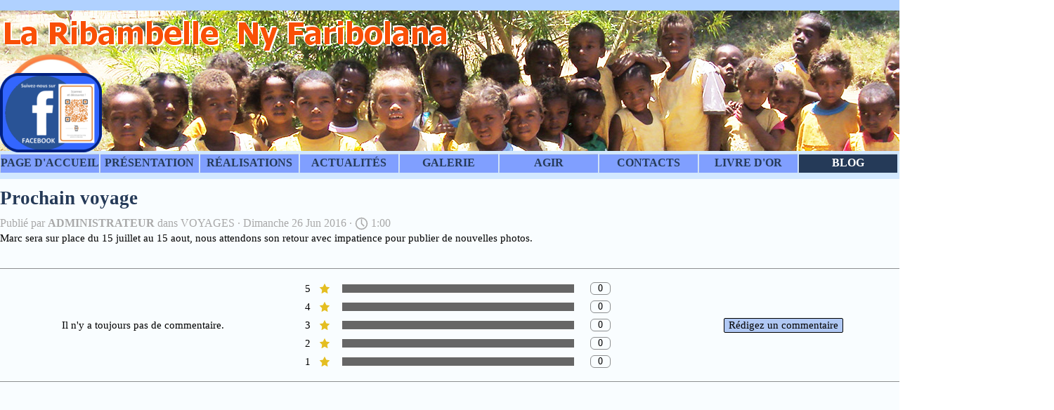

--- FILE ---
content_type: text/html; charset=UTF-8
request_url: http://laribambelle-madagascar.fr/blog/?prochain-voyage
body_size: 42027
content:
<!DOCTYPE html><!-- HTML5 -->
<html prefix="og: http://ogp.me/ns#" lang="fr-FR" dir="ltr">
	<head>
		<title>Prochain voyage - BLOG - laribambelle</title>
		<meta charset="utf-8" />
		<!--[if IE]><meta http-equiv="ImageToolbar" content="False" /><![endif]-->
		<meta name="author" content="Sylvette ADAMCZYK" />
		<meta name="generator" content="Incomedia WebSite X5 Evo 2025.2.12 - www.websitex5.com" />
		<meta name="description" content="INFOS" />
		<meta name="keywords" content=" association madagascar, la ribambelle, laribambelle docteur xavier pantou, president   association, madagascar, humanitaire, sylvette adamczyk , betty maufroid, jean maufroid,  marc baron, angeline,  bernard viaud, nathalie viaud, babette gerard, jean françois gerard  pauvreté  besoins.   vaccinations" />
		<meta property="og:locale" content="fr" />
		<meta property="og:url" content="http://www.laribambelle-madagascar.fr/blog/?prochain-voyage" />
		<meta property="og:type" content="article" />
		<meta property="og:title" content="Prochain voyage" />
		<meta property="og:description" content="" />
		<meta property="og:updated_time" content="1466954581" />
		<meta name="viewport" content="width=1500" />
		
		<link rel="stylesheet" href="../style/reset.css?2025-2-12-0" media="screen,print" />
		<link rel="stylesheet" href="../style/print.css?2025-2-12-0" media="print" />
		<link rel="stylesheet" href="../style/style.css?2025-2-12-0" media="screen,print" />
		<link rel="stylesheet" href="../style/template.css?2025-2-12-0" media="screen" />
		<link rel="stylesheet" href="../blog/style.css?2025-2-12-0-639027679255876385" media="screen,print" />
		<script src="../res/jquery.js?2025-2-12-0"></script>
		<script src="../res/x5engine.js?2025-2-12-0" data-files-version="2025-2-12-0"></script>
		<script src="../res/x5engine.elements.js?2025-2-12-0"></script>
		<script src="../res/swiper-bundle.min.js?2025-2-12-0"></script>
		<link rel="stylesheet" href="../res/swiper-bundle.min.css?2025-2-12-0" />
		<script src="../res/handlebars-min.js?2025-2-12-0"></script>
		<script src="../res/card-blog.js?2025-2-12-0"></script>
		<script src="../blog/x5blog.js?2025-2-12-0"></script>
		<script>
			window.onload = function(){ checkBrowserCompatibility('Le Navigateur que vous utilisez ne prend pas en charge les fonctions requises pour afficher ce site.','Le Navigateur que vous utilisez est susceptible de ne pas prendre en charge les fonctions requises pour afficher ce site.','[1]Mettez à jour votre navigateur[/1] ou bien [2]continuez[/2].','http://outdatedbrowser.com/'); };
			x5engine.settings.currentPath = '../';
			x5engine.utils.currentPagePath = 'blog/index.php';
			x5engine.boot.push(function () { x5engine.utils.imCodeProtection('Sylvette ADAMCZYK'); });
		</script>
		<link rel="icon" href="../favicon.png?2025-2-12-0-639027679255856295" type="image/png" />
		<link rel="alternate" type="application/rss+xml" title="BLOG" href="../blog/x5feed.php" />
<link rel="canonical" href="http://www.laribambelle-madagascar.fr/blog/?prochain-voyage"/>
		<!-- Global site tag (gtag.js) - Google Analytics --><script async src="https://www.googletagmanager.com/gtag/js?id=gerard.adamczyk@gmail.com"></script><script>window.dataLayer=window.dataLayer||[];function gtag(){dataLayer.push(arguments);}gtag('js', new Date());gtag('config', 'gerard.adamczyk@gmail.com');</script>
	</head>
	<body>
		<div id="imPageExtContainer">
			<div id="imPageIntContainer">
				<a class="screen-reader-only-even-focused" href="#imGoToCont" title="Aller au menu de navigation">Aller au contenu</a>
				<div id="imHeaderBg"></div>
				<div id="imPage">
					<header id="imHeader">
						<h1 class="imHidden">Prochain voyage</h1>
						<div id="imHeaderObjects"><div id="imHeader_imObjectImage_01_wrapper" class="template-object-wrapper"><div id="imHeader_imObjectImage_01"><div id="imHeader_imObjectImage_01_container"><a href="../index.php" target="_blank"><img src="../images/LOGO-rond.png"  width="158" height="158" />
</a>
<script>
	x5engine.boot.push(function () {
		 x5engine.imagefx.overlay('#imHeader_imObjectImage_01_container img', '#imHeader_imObjectImage_01', 'images/red-home-button-vector_52587664.jpg', 'center-center');
	});
</script>
</div></div></div><div id="imHeader_imObjectImage_02_wrapper" class="template-object-wrapper"><div id="imHeader_imObjectImage_02"><div id="imHeader_imObjectImage_02_container"><a href="../nous-suivre.html" target="_blank"><img src="../images/Logo-Facebook.png"  width="145" height="113" />
</a></div></div></div><div id="imHeader_imObjectImage_03_wrapper" class="template-object-wrapper"><div id="imHeader_imObjectImage_03"><div id="imHeader_imObjectImage_03_container"><img src="../images/C5E0EB0CF734C9B342983829919015A2.png"  width="642" height="60" />
</div></div></div><div id="imHeader_imMenuObject_04_wrapper" class="template-object-wrapper"><!-- UNSEARCHABLE --><a id="imHeader_imMenuObject_04_skip_menu" href="#imHeader_imMenuObject_04_after_menu" class="screen-reader-only-even-focused">Sauter le menu</a><div id="imHeader_imMenuObject_04"><nav id="imHeader_imMenuObject_04_container"><button type="button" class="clear-button-style hamburger-button hamburger-component" aria-label="Afficher le menu"><span class="hamburger-bar"></span><span class="hamburger-bar"></span><span class="hamburger-bar"></span></button><div class="hamburger-menu-background-container hamburger-component">
	<div class="hamburger-menu-background menu-mobile menu-mobile-animated hidden">
		<button type="button" class="clear-button-style hamburger-menu-close-button" aria-label="Fermer"><span aria-hidden="true">&times;</span></button>
	</div>
</div>
<ul class="menu-mobile-animated hidden">
	<li class="imMnMnFirst imPage" data-link-paths=",/index.php,/">
<div class="label-wrapper">
<div class="label-inner-wrapper">
		<a class="label" href="../index.php">
PAGE D&#39;ACCUEIL		</a>
</div>
</div>
	</li><li class="imMnMnMiddle imLevel"><div class="label-wrapper"><div class="label-inner-wrapper"><span class="label">PRÉSENTATION</span><button type="button" class="screen-reader-only clear-button-style toggle-submenu" aria-label="Afficher le sous-menu pour PRÉSENTATION" aria-expanded="false" onclick="if ($(this).attr('aria-expanded') == 'true') event.stopImmediatePropagation(); $(this).closest('.imLevel').trigger(jQuery.Event($(this).attr('aria-expanded') == 'false' ? 'mouseenter' : 'mouseleave', { originalEvent: event } ));">▼</button></div></div><div class="multiple-column" style=" width: 145px;"><ul  class="open-right imUlCl-1">
<li class="imMnMnFirst imPage" data-link-paths=",/notre-histoire.html">
<div class="label-wrapper">
<div class="label-inner-wrapper">
		<a class="label" href="../notre-histoire.html">
NOTRE HISTOIRE		</a>
</div>
</div>
	</li><li class="imMnMnFirst imPage" data-link-paths=",/notre-histoire-en-images.html">
<div class="label-wrapper">
<div class="label-inner-wrapper">
		<a class="label" href="../notre-histoire-en-images.html">
NOTRE HISTOIRE EN IMAGES		</a>
</div>
</div>
	</li><li class="imMnMnFirst imPage" data-link-paths=",/implantation.html">
<div class="label-wrapper">
<div class="label-inner-wrapper">
		<a class="label" href="../implantation.html">
IMPLANTATION		</a>
</div>
</div>
	</li><li class="imMnMnFirst imPage" data-link-paths=",/nos-objectifs.html">
<div class="label-wrapper">
<div class="label-inner-wrapper">
		<a class="label" href="../nos-objectifs.html">
NOS OBJECTIFS		</a>
</div>
</div>
	</li><li class="imMnMnFirst imPage" data-link-paths=",/l-equipe.html">
<div class="label-wrapper">
<div class="label-inner-wrapper">
		<a class="label" href="../l-equipe.html">
L&#39;ÉQUIPE		</a>
</div>
</div>
	</li><li class="imMnMnFirst imPage" data-link-paths=",/nos-actions.html">
<div class="label-wrapper">
<div class="label-inner-wrapper">
		<a class="label" href="../nos-actions.html">
NOS ACTIONS		</a>
</div>
</div>
	</li><li class=" imPage" data-link-paths=",/nos-valeurs.html">
<div class="label-wrapper">
<div class="label-inner-wrapper">
		<a class="label" href="../nos-valeurs.html">
NOS VALEURS		</a>
</div>
</div>
	</li></ul></div></li><li class="imMnMnMiddle imLevel"><div class="label-wrapper"><div class="label-inner-wrapper"><span class="label">RÉALISATIONS</span><button type="button" class="screen-reader-only clear-button-style toggle-submenu" aria-label="Afficher le sous-menu pour RÉALISATIONS" aria-expanded="false" onclick="if ($(this).attr('aria-expanded') == 'true') event.stopImmediatePropagation(); $(this).closest('.imLevel').trigger(jQuery.Event($(this).attr('aria-expanded') == 'false' ? 'mouseenter' : 'mouseleave', { originalEvent: event } ));">▼</button></div></div><div class="multiple-column" style=" width: 145px;"><ul  class="open-right imUlCl-2">
<li class="imMnMnFirst imPage" data-link-paths=",/projets-realises.html">
<div class="label-wrapper">
<div class="label-inner-wrapper">
		<a class="label" href="../projets-realises.html">
PROJETS RÉALISÉS		</a>
</div>
</div>
	</li><li class=" imPage" data-link-paths=",/projets-a-soutenir.html">
<div class="label-wrapper">
<div class="label-inner-wrapper">
		<a class="label" href="../projets-a-soutenir.html">
PROJETS À SOUTENIR		</a>
</div>
</div>
	</li></ul></div></li><li class="imMnMnMiddle imLevel"><div class="label-wrapper"><div class="label-inner-wrapper"><span class="label">ACTUALITÉS</span><button type="button" class="screen-reader-only clear-button-style toggle-submenu" aria-label="Afficher le sous-menu pour ACTUALITÉS" aria-expanded="false" onclick="if ($(this).attr('aria-expanded') == 'true') event.stopImmediatePropagation(); $(this).closest('.imLevel').trigger(jQuery.Event($(this).attr('aria-expanded') == 'false' ? 'mouseenter' : 'mouseleave', { originalEvent: event } ));">▼</button></div></div><div class="multiple-column" style=" width: 145px;"><ul  class="open-right imUlCl-3">
<li class="imMnMnFirst imPage" data-link-paths=",/en-france.html">
<div class="label-wrapper">
<div class="label-inner-wrapper">
		<a class="label" href="../en-france.html">
EN FRANCE		</a>
</div>
</div>
	</li><li class=" imPage" data-link-paths=",/a-madagascar.html">
<div class="label-wrapper">
<div class="label-inner-wrapper">
		<a class="label" href="../a-madagascar.html">
À MADAGASCAR		</a>
</div>
</div>
	</li></ul></div></li><li class="imMnMnMiddle imLevel"><div class="label-wrapper"><div class="label-inner-wrapper"><span class="label">GALERIE</span><button type="button" class="screen-reader-only clear-button-style toggle-submenu" aria-label="Afficher le sous-menu pour GALERIE" aria-expanded="false" onclick="if ($(this).attr('aria-expanded') == 'true') event.stopImmediatePropagation(); $(this).closest('.imLevel').trigger(jQuery.Event($(this).attr('aria-expanded') == 'false' ? 'mouseenter' : 'mouseleave', { originalEvent: event } ));">▼</button></div></div><div class="multiple-column" style=" width: 145px;"><ul  class="open-right imUlCl-4">
<li class="imMnMnFirst imPage" data-link-paths=",/photos.html">
<div class="label-wrapper">
<div class="label-inner-wrapper">
		<a class="label" href="../photos.html">
PHOTOS		</a>
</div>
</div>
	</li><li class="imMnMnFirst imPage" data-link-paths=",/videos.html">
<div class="label-wrapper">
<div class="label-inner-wrapper">
		<a class="label" href="../videos.html">
VIDÉOS		</a>
</div>
</div>
	</li><li class="imMnMnFirst imPage" data-link-paths=",/publications.html">
<div class="label-wrapper">
<div class="label-inner-wrapper">
		<a class="label" href="../publications.html">
PUBLICATIONS		</a>
</div>
</div>
	</li><li class="imMnMnFirst imPage" data-link-paths=",/presse.html">
<div class="label-wrapper">
<div class="label-inner-wrapper">
		<a class="label" href="../presse.html">
PRESSE		</a>
</div>
</div>
	</li><li class=" imPage" data-link-paths=",/temoignages.html">
<div class="label-wrapper">
<div class="label-inner-wrapper">
		<a class="label" href="../temoignages.html">
TÉMOIGNAGES		</a>
</div>
</div>
	</li></ul></div></li><li class="imMnMnMiddle imLevel"><div class="label-wrapper"><div class="label-inner-wrapper"><span class="label">AGIR</span><button type="button" class="screen-reader-only clear-button-style toggle-submenu" aria-label="Afficher le sous-menu pour AGIR" aria-expanded="false" onclick="if ($(this).attr('aria-expanded') == 'true') event.stopImmediatePropagation(); $(this).closest('.imLevel').trigger(jQuery.Event($(this).attr('aria-expanded') == 'false' ? 'mouseenter' : 'mouseleave', { originalEvent: event } ));">▼</button></div></div><div class="multiple-column" style=" width: 145px;"><ul  class="open-right imUlCl-5">
<li class="imMnMnFirst imPage" data-link-paths=",/adherer.html">
<div class="label-wrapper">
<div class="label-inner-wrapper">
		<a class="label" href="../adherer.html">
ADHÉRER		</a>
</div>
</div>
	</li><li class="imMnMnFirst imPage" data-link-paths=",/faire-un-leg.html">
<div class="label-wrapper">
<div class="label-inner-wrapper">
		<a class="label" href="../faire-un-leg.html">
LEGS DON ASSURANCE-VIE		</a>
</div>
</div>
	</li><li class="imMnMnFirst imPage" data-link-paths=",/nous-aider.html">
<div class="label-wrapper">
<div class="label-inner-wrapper">
		<a class="label" href="../nous-aider.html">
NOUS AIDER		</a>
</div>
</div>
	</li><li class="imMnMnFirst imPage" data-link-paths=",/nos-partenaires.html">
<div class="label-wrapper">
<div class="label-inner-wrapper">
		<a class="label" href="../nos-partenaires.html">
NOS PARTENAIRES		</a>
</div>
</div>
	</li><li class="imMnMnFirst imPage" data-link-paths=",/nous-suivre.html">
<div class="label-wrapper">
<div class="label-inner-wrapper">
		<a class="label" href="../nous-suivre.html">
NOUS SUIVRE		</a>
</div>
</div>
	</li><li class=" imPage" data-link-paths=",/aller-a-ambolimailaka.html">
<div class="label-wrapper">
<div class="label-inner-wrapper">
		<a class="label" href="../aller-a-ambolimailaka.html">
ALLER à AMBOLIMAÏLAKA		</a>
</div>
</div>
	</li></ul></div></li><li class="imMnMnMiddle imPage" data-link-paths=",/contacts.html">
<div class="label-wrapper">
<div class="label-inner-wrapper">
		<a class="label" href="../contacts.html">
CONTACTS		</a>
</div>
</div>
	</li><li class="imMnMnMiddle imPage" data-link-paths=",/livre-d-or.php">
<div class="label-wrapper">
<div class="label-inner-wrapper">
		<a class="label" href="../livre-d-or.php">
LIVRE D&#39;OR		</a>
</div>
</div>
	</li><li class="imMnMnLast imLevel" data-link-paths=",/blog/index.php,/blog/" data-link-hash="-1004219381"><div class="label-wrapper"><div class="label-inner-wrapper"><a href="../blog/index.php" class="label" onclick="return x5engine.utils.location('../blog/index.php', null, false)">BLOG</a></div></div></li></ul></nav></div><a id="imHeader_imMenuObject_04_after_menu" class="screen-reader-only-even-focused"></a><!-- UNSEARCHABLE END --><script>
var imHeader_imMenuObject_04_settings = {
	'menuId': 'imHeader_imMenuObject_04',
	'responsiveMenuEffect': 'slide',
	'responsiveMenuLevelOpenEvent': 'mouseover',
	'animationDuration': 1000,
}
x5engine.boot.push(function(){x5engine.initMenu(imHeader_imMenuObject_04_settings)});
$(function () {
    $('#imHeader_imMenuObject_04_container ul li').not('.imMnMnSeparator').each(function () {
        $(this).on('mouseenter', function (evt) {
            if (!evt.originalEvent) {
                evt.stopImmediatePropagation();
                evt.preventDefault();
                return;
            }
        });
    });
});
$(function () {$('#imHeader_imMenuObject_04_container ul li').not('.imMnMnSeparator').each(function () {    var $this = $(this), timeout = 0;    $this.on('mouseenter', function () {        if($(this).parents('#imHeader_imMenuObject_04_container-menu-opened').length > 0) return;         clearTimeout(timeout);        setTimeout(function () { $this.children('ul, .multiple-column').stop(false, false).fadeIn(); }, 250);    }).on('mouseleave', function () {        if($(this).parents('#imHeader_imMenuObject_04_container-menu-opened').length > 0) return;         timeout = setTimeout(function () { $this.children('ul, .multiple-column').stop(false, false).fadeOut(); }, 250);    });});});

</script>
</div></div>
					</header>
					<div id="imStickyBarContainer">
						<div id="imStickyBarGraphics"></div>
						<div id="imStickyBar">
							<div id="imStickyBarObjects"><div id="imStickyBar_imMenuObject_01_wrapper" class="template-object-wrapper"><!-- UNSEARCHABLE --><a id="imStickyBar_imMenuObject_01_skip_menu" href="#imStickyBar_imMenuObject_01_after_menu" class="screen-reader-only-even-focused">Sauter le menu</a><div id="imStickyBar_imMenuObject_01"><nav id="imStickyBar_imMenuObject_01_container"><button type="button" class="clear-button-style hamburger-button hamburger-component" aria-label="Afficher le menu"><span class="hamburger-bar"></span><span class="hamburger-bar"></span><span class="hamburger-bar"></span></button><div class="hamburger-menu-background-container hamburger-component">
	<div class="hamburger-menu-background menu-mobile menu-mobile-animated hidden">
		<button type="button" class="clear-button-style hamburger-menu-close-button" aria-label="Fermer"><span aria-hidden="true">&times;</span></button>
	</div>
</div>
<ul class="menu-mobile-animated hidden">
	<li class="imMnMnFirst imPage" data-link-paths=",/index.php,/">
<div class="label-wrapper">
<div class="label-inner-wrapper">
		<a class="label" href="../index.php">
PAGE D&#39;ACCUEIL		</a>
</div>
</div>
	</li><li class="imMnMnMiddle imLevel"><div class="label-wrapper"><div class="label-inner-wrapper"><span class="label">PRÉSENTATION</span><button type="button" class="screen-reader-only clear-button-style toggle-submenu" aria-label="Afficher le sous-menu pour PRÉSENTATION" aria-expanded="false" onclick="if ($(this).attr('aria-expanded') == 'true') event.stopImmediatePropagation(); $(this).closest('.imLevel').trigger(jQuery.Event($(this).attr('aria-expanded') == 'false' ? 'mouseenter' : 'mouseleave', { originalEvent: event } ));">▼</button></div></div><div class="multiple-column" style=" width: 145px;"><ul  class="open-right imUlCl-1">
<li class="imMnMnFirst imPage" data-link-paths=",/notre-histoire.html">
<div class="label-wrapper">
<div class="label-inner-wrapper">
		<a class="label" href="../notre-histoire.html">
NOTRE HISTOIRE		</a>
</div>
</div>
	</li><li class="imMnMnFirst imPage" data-link-paths=",/notre-histoire-en-images.html">
<div class="label-wrapper">
<div class="label-inner-wrapper">
		<a class="label" href="../notre-histoire-en-images.html">
NOTRE HISTOIRE EN IMAGES		</a>
</div>
</div>
	</li><li class="imMnMnFirst imPage" data-link-paths=",/implantation.html">
<div class="label-wrapper">
<div class="label-inner-wrapper">
		<a class="label" href="../implantation.html">
IMPLANTATION		</a>
</div>
</div>
	</li><li class="imMnMnFirst imPage" data-link-paths=",/nos-objectifs.html">
<div class="label-wrapper">
<div class="label-inner-wrapper">
		<a class="label" href="../nos-objectifs.html">
NOS OBJECTIFS		</a>
</div>
</div>
	</li><li class="imMnMnFirst imPage" data-link-paths=",/l-equipe.html">
<div class="label-wrapper">
<div class="label-inner-wrapper">
		<a class="label" href="../l-equipe.html">
L&#39;ÉQUIPE		</a>
</div>
</div>
	</li><li class="imMnMnFirst imPage" data-link-paths=",/nos-actions.html">
<div class="label-wrapper">
<div class="label-inner-wrapper">
		<a class="label" href="../nos-actions.html">
NOS ACTIONS		</a>
</div>
</div>
	</li><li class=" imPage" data-link-paths=",/nos-valeurs.html">
<div class="label-wrapper">
<div class="label-inner-wrapper">
		<a class="label" href="../nos-valeurs.html">
NOS VALEURS		</a>
</div>
</div>
	</li></ul></div></li><li class="imMnMnMiddle imLevel"><div class="label-wrapper"><div class="label-inner-wrapper"><span class="label">RÉALISATIONS</span><button type="button" class="screen-reader-only clear-button-style toggle-submenu" aria-label="Afficher le sous-menu pour RÉALISATIONS" aria-expanded="false" onclick="if ($(this).attr('aria-expanded') == 'true') event.stopImmediatePropagation(); $(this).closest('.imLevel').trigger(jQuery.Event($(this).attr('aria-expanded') == 'false' ? 'mouseenter' : 'mouseleave', { originalEvent: event } ));">▼</button></div></div><div class="multiple-column" style=" width: 145px;"><ul  class="open-right imUlCl-2">
<li class="imMnMnFirst imPage" data-link-paths=",/projets-realises.html">
<div class="label-wrapper">
<div class="label-inner-wrapper">
		<a class="label" href="../projets-realises.html">
PROJETS RÉALISÉS		</a>
</div>
</div>
	</li><li class=" imPage" data-link-paths=",/projets-a-soutenir.html">
<div class="label-wrapper">
<div class="label-inner-wrapper">
		<a class="label" href="../projets-a-soutenir.html">
PROJETS À SOUTENIR		</a>
</div>
</div>
	</li></ul></div></li><li class="imMnMnMiddle imLevel"><div class="label-wrapper"><div class="label-inner-wrapper"><span class="label">ACTUALITÉS</span><button type="button" class="screen-reader-only clear-button-style toggle-submenu" aria-label="Afficher le sous-menu pour ACTUALITÉS" aria-expanded="false" onclick="if ($(this).attr('aria-expanded') == 'true') event.stopImmediatePropagation(); $(this).closest('.imLevel').trigger(jQuery.Event($(this).attr('aria-expanded') == 'false' ? 'mouseenter' : 'mouseleave', { originalEvent: event } ));">▼</button></div></div><div class="multiple-column" style=" width: 145px;"><ul  class="open-right imUlCl-3">
<li class="imMnMnFirst imPage" data-link-paths=",/en-france.html">
<div class="label-wrapper">
<div class="label-inner-wrapper">
		<a class="label" href="../en-france.html">
EN FRANCE		</a>
</div>
</div>
	</li><li class=" imPage" data-link-paths=",/a-madagascar.html">
<div class="label-wrapper">
<div class="label-inner-wrapper">
		<a class="label" href="../a-madagascar.html">
À MADAGASCAR		</a>
</div>
</div>
	</li></ul></div></li><li class="imMnMnMiddle imLevel"><div class="label-wrapper"><div class="label-inner-wrapper"><span class="label">GALERIE</span><button type="button" class="screen-reader-only clear-button-style toggle-submenu" aria-label="Afficher le sous-menu pour GALERIE" aria-expanded="false" onclick="if ($(this).attr('aria-expanded') == 'true') event.stopImmediatePropagation(); $(this).closest('.imLevel').trigger(jQuery.Event($(this).attr('aria-expanded') == 'false' ? 'mouseenter' : 'mouseleave', { originalEvent: event } ));">▼</button></div></div><div class="multiple-column" style=" width: 145px;"><ul  class="open-right imUlCl-4">
<li class="imMnMnFirst imPage" data-link-paths=",/photos.html">
<div class="label-wrapper">
<div class="label-inner-wrapper">
		<a class="label" href="../photos.html">
PHOTOS		</a>
</div>
</div>
	</li><li class="imMnMnFirst imPage" data-link-paths=",/videos.html">
<div class="label-wrapper">
<div class="label-inner-wrapper">
		<a class="label" href="../videos.html">
VIDÉOS		</a>
</div>
</div>
	</li><li class="imMnMnFirst imPage" data-link-paths=",/publications.html">
<div class="label-wrapper">
<div class="label-inner-wrapper">
		<a class="label" href="../publications.html">
PUBLICATIONS		</a>
</div>
</div>
	</li><li class="imMnMnFirst imPage" data-link-paths=",/presse.html">
<div class="label-wrapper">
<div class="label-inner-wrapper">
		<a class="label" href="../presse.html">
PRESSE		</a>
</div>
</div>
	</li><li class=" imPage" data-link-paths=",/temoignages.html">
<div class="label-wrapper">
<div class="label-inner-wrapper">
		<a class="label" href="../temoignages.html">
TÉMOIGNAGES		</a>
</div>
</div>
	</li></ul></div></li><li class="imMnMnMiddle imLevel"><div class="label-wrapper"><div class="label-inner-wrapper"><span class="label">AGIR</span><button type="button" class="screen-reader-only clear-button-style toggle-submenu" aria-label="Afficher le sous-menu pour AGIR" aria-expanded="false" onclick="if ($(this).attr('aria-expanded') == 'true') event.stopImmediatePropagation(); $(this).closest('.imLevel').trigger(jQuery.Event($(this).attr('aria-expanded') == 'false' ? 'mouseenter' : 'mouseleave', { originalEvent: event } ));">▼</button></div></div><div class="multiple-column" style=" width: 145px;"><ul  class="open-right imUlCl-5">
<li class="imMnMnFirst imPage" data-link-paths=",/adherer.html">
<div class="label-wrapper">
<div class="label-inner-wrapper">
		<a class="label" href="../adherer.html">
ADHÉRER		</a>
</div>
</div>
	</li><li class="imMnMnFirst imPage" data-link-paths=",/faire-un-leg.html">
<div class="label-wrapper">
<div class="label-inner-wrapper">
		<a class="label" href="../faire-un-leg.html">
LEGS DON ASSURANCE-VIE		</a>
</div>
</div>
	</li><li class="imMnMnFirst imPage" data-link-paths=",/nous-aider.html">
<div class="label-wrapper">
<div class="label-inner-wrapper">
		<a class="label" href="../nous-aider.html">
NOUS AIDER		</a>
</div>
</div>
	</li><li class="imMnMnFirst imPage" data-link-paths=",/nos-partenaires.html">
<div class="label-wrapper">
<div class="label-inner-wrapper">
		<a class="label" href="../nos-partenaires.html">
NOS PARTENAIRES		</a>
</div>
</div>
	</li><li class="imMnMnFirst imPage" data-link-paths=",/nous-suivre.html">
<div class="label-wrapper">
<div class="label-inner-wrapper">
		<a class="label" href="../nous-suivre.html">
NOUS SUIVRE		</a>
</div>
</div>
	</li><li class=" imPage" data-link-paths=",/aller-a-ambolimailaka.html">
<div class="label-wrapper">
<div class="label-inner-wrapper">
		<a class="label" href="../aller-a-ambolimailaka.html">
ALLER à AMBOLIMAÏLAKA		</a>
</div>
</div>
	</li></ul></div></li><li class="imMnMnMiddle imPage" data-link-paths=",/contacts.html">
<div class="label-wrapper">
<div class="label-inner-wrapper">
		<a class="label" href="../contacts.html">
CONTACTS		</a>
</div>
</div>
	</li><li class="imMnMnMiddle imPage" data-link-paths=",/livre-d-or.php">
<div class="label-wrapper">
<div class="label-inner-wrapper">
		<a class="label" href="../livre-d-or.php">
LIVRE D&#39;OR		</a>
</div>
</div>
	</li><li class="imMnMnLast imLevel" data-link-paths=",/blog/index.php,/blog/" data-link-hash="-1004219381"><div class="label-wrapper"><div class="label-inner-wrapper"><a href="../blog/index.php" class="label" onclick="return x5engine.utils.location('../blog/index.php', null, false)">BLOG</a></div></div></li></ul></nav></div><a id="imStickyBar_imMenuObject_01_after_menu" class="screen-reader-only-even-focused"></a><!-- UNSEARCHABLE END --><script>
var imStickyBar_imMenuObject_01_settings = {
	'menuId': 'imStickyBar_imMenuObject_01',
	'responsiveMenuEffect': 'slide',
	'responsiveMenuLevelOpenEvent': 'mouseover',
	'animationDuration': 1000,
}
x5engine.boot.push(function(){x5engine.initMenu(imStickyBar_imMenuObject_01_settings)});
$(function () {
    $('#imStickyBar_imMenuObject_01_container ul li').not('.imMnMnSeparator').each(function () {
        $(this).on('mouseenter', function (evt) {
            if (!evt.originalEvent) {
                evt.stopImmediatePropagation();
                evt.preventDefault();
                return;
            }
        });
    });
});
$(function () {$('#imStickyBar_imMenuObject_01_container ul li').not('.imMnMnSeparator').each(function () {    var $this = $(this), timeout = 0;    $this.on('mouseenter', function () {        if($(this).parents('#imStickyBar_imMenuObject_01_container-menu-opened').length > 0) return;         clearTimeout(timeout);        setTimeout(function () { $this.children('ul, .multiple-column').stop(false, false).fadeIn(); }, 250);    }).on('mouseleave', function () {        if($(this).parents('#imStickyBar_imMenuObject_01_container-menu-opened').length > 0) return;         timeout = setTimeout(function () { $this.children('ul, .multiple-column').stop(false, false).fadeOut(); }, 250);    });});});

</script>
</div></div>
						</div>
					</div>
					<div id="imSideBar">
						<div id="imSideBarObjects"></div>
					</div>
					<div id="imContentGraphics"></div>
					<main id="imContent">
						<a id="imGoToCont"></a>
						<div id="imBlogPage" class="imBlogArticle"><article id="imBlogContent"><header>
  <h2 class="imPgTitle" style="display: block;">Prochain voyage</h2>
</header>
<span style="display: none"><span >laribambelle</span><img src="http://www.laribambelle-madagascar.fr/favImage.png" alt="" /></span><div class="imBreadcrumb" style="display: block;"><span>Publié par <a href="?author=ADMINISTRATEUR" target="_blank"><span><strong>ADMINISTRATEUR</strong></span></a> dans <a href="?category=VOYAGES" target="_blank"><span>VOYAGES</span></a> &middot; Dimanche 26 Jun 2016 &middot; <svg aria-labelledby="blog_post_244976y6_read_time" role="img" fill="none" stroke="currentColor" stroke-linecap="square" stroke-width="2px" color="currentColor" viewBox="0 0 24 24" width="1.2em" height="1.2em" style="vertical-align: text-top;"><title id="blog_post_244976y6_read_time">Temps de lecture</title><circle cx="12" cy="12" r="10"></circle><path d="M12 5v7l4 4"></path></svg>&nbsp;1:00</span></div>
<div class="imBlogPostBody">
<div id="imBlogPost_244976y6">Marc sera sur place du 15 juillet au 15 aout, nous attendons son retour avec impatience pour publier de nouvelles photos.<div style="clear: both;"><!-- clear floated images --></div></div><br /><br /></div>
<div id="blog-topic">
<div id="x5_pc244976y6-topic-summary" class="topic-summary no-review comments-and-star">
<div class="topic-average"><div class="label-no-review">Il n'y a toujours pas de commentaire.</div><div class="fill"></div></div>
<div class="topic-bars"><div class="topic-bar"><div class="bar-star-n"><span class="screen-reader-only-even-focused">Vote :</span>5&nbsp; <span class="topic-star-fixer-small star"></span></div>
<div class="bar-progress"><span style="width:0%;"></span></div>
<div class="bar-total"><span class="screen-reader-only-even-focused">Nombre de votes :</span>0</div>
</div>
<div class="topic-bar"><div class="bar-star-n"><span class="screen-reader-only-even-focused">Vote :</span>4&nbsp; <span class="topic-star-fixer-small star"></span></div>
<div class="bar-progress"><span style="width:0%;"></span></div>
<div class="bar-total"><span class="screen-reader-only-even-focused">Nombre de votes :</span>0</div>
</div>
<div class="topic-bar"><div class="bar-star-n"><span class="screen-reader-only-even-focused">Vote :</span>3&nbsp; <span class="topic-star-fixer-small star"></span></div>
<div class="bar-progress"><span style="width:0%;"></span></div>
<div class="bar-total"><span class="screen-reader-only-even-focused">Nombre de votes :</span>0</div>
</div>
<div class="topic-bar"><div class="bar-star-n"><span class="screen-reader-only-even-focused">Vote :</span>2&nbsp; <span class="topic-star-fixer-small star"></span></div>
<div class="bar-progress"><span style="width:0%;"></span></div>
<div class="bar-total"><span class="screen-reader-only-even-focused">Nombre de votes :</span>0</div>
</div>
<div class="topic-bar"><div class="bar-star-n"><span class="screen-reader-only-even-focused">Vote :</span>1&nbsp; <span class="topic-star-fixer-small star"></span></div>
<div class="bar-progress"><span style="width:0%;"></span></div>
<div class="bar-total"><span class="screen-reader-only-even-focused">Nombre de votes :</span>0</div>
</div>
<div class="fill"></div></div>
<div class="topic-add-review"><input type="button" class="topic-add-review-btn" value="Rédigez un commentaire" /><div class="fill"></div></div></div>
<div class="topic-form">
              <form id="x5_pc244976y6-topic-form" class="comments-and-ratings-topic-form" action="?prochain-voyage&" method="post">
                <input type="hidden" name="post_id" value="x5_pc244976y6"/>
                <div class="topic-form-row">
                    <div class="topic-form-item">
                        <label for="x5_pc244976y6-topic-form-name">Nom :<span aria-hidden="true">*</span></label> 
                        <input type="text" id="x5_pc244976y6-topic-form-name" name="name" class="imfield mandatory striptags trim" aria-required="true"/>
                    </div>
                    <div class="topic-form-item second-column">
                        <label for="x5_pc244976y6-topic-form-url">Site Internet :</label>
                        <input type="text" id="x5_pc244976y6-topic-form-url" name="url" />
                    </div>
                </div>
                <div class="topic-form-row">
                    <div class="topic-form-item">
                        <label for="x5_pc244976y6-topic-form-email">E-Mail :<span aria-hidden="true">*</span></label>
                        <input type="text" id="x5_pc244976y6-topic-form-email" name="email" class="imfield mandatory valEmail" aria-required="true"/>
                    </div>
                    <div class="topic-form-item second-column empty-column">
                    </div>
                </div><div class="topic-form-row">
                    <div class="topic-form-item rating">
                        <label for="x5_pc244976y6-topic-form-star-full">Vote :<span aria-hidden="true">*</span></label>
                        <span class="topic-star-container-big variable-star-rating" aria-label="Vote sélectionné : 0"><input value="1" id="star1" type="radio" name="rating" class="screen-reader-only-even-focused" aria-required="true"/><label for="star1" class="topic-star-label"><span class="screen-reader-only-even-focused">1</span><span class="topic-star-big"></span></label><input value="2" id="star2" type="radio" name="rating" class="screen-reader-only-even-focused" aria-required="true"/><label for="star2" class="topic-star-label"><span class="screen-reader-only-even-focused">2</span><span class="topic-star-big"></span></label><input value="3" id="star3" type="radio" name="rating" class="screen-reader-only-even-focused" aria-required="true"/><label for="star3" class="topic-star-label"><span class="screen-reader-only-even-focused">3</span><span class="topic-star-big"></span></label><input value="4" id="star4" type="radio" name="rating" class="screen-reader-only-even-focused" aria-required="true"/><label for="star4" class="topic-star-label"><span class="screen-reader-only-even-focused">4</span><span class="topic-star-big"></span></label><input value="5" id="star5" type="radio" name="rating" class="screen-reader-only-even-focused" aria-required="true"/><label for="star5" class="topic-star-label"><span class="screen-reader-only-even-focused">5</span><span class="topic-star-big"></span></label>          <input type="text" id="x5_pc244976y6-topic-form-star-full" name="star-full" class="imfield mandatory" style="width: 160px; visibility: hidden; display: none;"/>
                        </span>
                    </div>
                </div><div class="topic-form-row">
                <div class="topic-form-item">
                    <label for="x5_pc244976y6-topic-form-body">Message :<span aria-hidden="true">*</span></label>
                    <textarea maxlength="1500" id="x5_pc244976y6-topic-form-body" name="body" class="imfield mandatory striptags trim" style="width: 100%; height: 100px;" aria-required="true"></textarea>
                </div>
        </div>		<div class="x5captcha-wrap">
			<label for="5lf546qe-imCpt">Code de sécurité :</label><br />
			<input type="text" id="5lf546qe-imCpt" class="imCpt" name="imCpt" maxlength="5" />
		</div>
<input type="hidden" value="x5_pc244976y6" name="x5topicid"><input type="text" value="" name="prt" class="prt_field"><div class="topic-form-row">
                <input type="submit" value="Envoyez le commentaire" />
              </div>
              </form>
              <script>x5engine.boot.push( function () { x5engine.imForm.initForm('#x5_pc244976y6-topic-form', false, { 'jsid': '38a01453596a050df1177ba6c1b97853', showAll: true }); });</script>
        </div>
<div class="topic-comments one-columns">
</div>
</div><script>x5engine.boot.push('x5engine.topic({ target: \'#blog-topic\', scrollbar: false})', false, 6);</script>
						</article>
						<aside id="imBlogSidebar">
							<a id="imSkipBlock0" href="#imSkipBlock1" class="screen-reader-only-even-focused">Sauter le bloc Articles récents</a>
							<div class="imBlogBlock" id="imBlogBlock0" >
								<div class="imBlogBlockTitle">Articles récents</div>
								<div class="imBlogBlockContent">
						<ul><li><a href="?voyage-de-marc-et-claire">Voyage de Marc et Claire</a></li><li><a href="?construction">Construction</a></li><li><a href="?construction-1">Construction</a></li><li><a href="?prochain-voyage">Prochain voyage</a></li></ul>								</div>
							</div>
							<a id="imSkipBlock1" href="#imSkipBlock2" class="screen-reader-only-even-focused">Sauter le bloc Articles mensuels</a>
							<div class="imBlogBlock" id="imBlogBlock1" >
								<div class="imBlogBlockTitle">Articles mensuels</div>
								<div class="imBlogBlockContent">
						<ul><li><a href="?month=201607">Jul 2016</a></li><li><a href="?month=201606">Jun 2016</a></li></ul>								</div>
							</div>
							<a id="imSkipBlock2" href="#imSkipBlock3" class="screen-reader-only-even-focused">Sauter le bloc Catégories</a>
							<div class="imBlogBlock" id="imBlogBlock2" >
								<div class="imBlogBlockTitle">Catégories</div>
								<div class="imBlogBlockContent">
						<ul><li><a href="?category=Actions_France">Actions France</a></li><li><a href="?category=Actions_MADA">Actions MADA</a></li><li><a href="?category=VOYAGES">VOYAGES</a></li><li><a href="?category=|All|">Toutes les catégories</a></li></ul>								</div>
							</div>
							<a id="imSkipBlock3" href="#imSkipBlock4" class="screen-reader-only-even-focused">Sauter le bloc Nuages</a>
							<div class="imBlogBlock" id="imBlogBlock3" >
								<div class="imBlogBlockTitle">Nuages</div>
								<div class="imBlogBlockContent">
									<span class="imBlogCloudItem" style="font-size: 1.15em;">
				<a href="?category=Actions_MADA" style="font-size: 1.15em;">Actions MADA</a>
			</span>
			<span class="imBlogCloudItem" style="font-size: 1.15em;">
				<a href="?category=Actions_France" style="font-size: 1.15em;">Actions France</a>
			</span>
			<span class="imBlogCloudItem" style="font-size: 1.25em;">
				<a href="?category=VOYAGES" style="font-size: 1.25em;">VOYAGES</a>
			</span>
								</div>
							</div>
						</aside>
						<a id="imSkipBlock4" class="screen-reader-only-even-focused"></a>
						<script>
							x5engine.boot.push(function () { 
								window.scrollTo(0, 0);
							});
						</script>
						<script>
							x5engine.boot.push(function () {
								x5engine.blogSidebarScroll({ enabledBreakpoints: ['64fc08783617d04d904ff96094f48dc9'] });
								var postHeightAtDesktop = 300,
									postWidthAtDesktop = 1318;
								if ($('#imBlogPage').hasClass('imBlogArticle')) {
									$('#imPageExtContainer').addClass('imBlogExtArticle');
									var coverResizeTo = null,
										coverWidth = 0;
									x5engine.utils.onElementResize($('.imBlogPostCover')[0], function (rect, target) {
										if (coverWidth == rect.width) {
											return;
										}
										coverWidth = rect.width;
										if (!!coverResizeTo) {
											clearTimeout(coverResizeTo);
										}
										coverResizeTo = setTimeout(function() {
											$('.imBlogPostCover').height(postHeightAtDesktop * coverWidth / postWidthAtDesktop + 'px');
										}, 50);
									});
								}
							});
						</script>
						</div>
						<script>
						   x5engine.boot.push(
						      function(){
						         if ($('#imBlogPage').hasClass('imBlogArticle')) {
						            if ($("meta[name='description']").length > 0) {
						               if ($("meta[name='description']").attr("content").trim().length <= 0) {
						                   $("meta[name='description']").attr("content", "INFOS" );
						               }
						            } else {
						               $("meta[name='generator']").after("<meta name=\"description\" content=\"INFOS\">");
						            }
						            if ($("meta[name='keywords']").length > 0) {
						               if ($("meta[name='keywords']").attr("content").trim().length <= 0) {
						                  $("meta[name='keywords']").attr("content", " association madagascar, la ribambelle, laribambelle&lt;br /&gt;docteur xavier pantou, president &lt;br /&gt; association, madagascar, humanitaire,&lt;br /&gt;sylvette adamczyk , betty maufroid, jean maufroid,&lt;br /&gt; marc baron, angeline,  bernard viaud, nathalie viaud,&lt;br /&gt;babette gerard, jean françois gerard&lt;br /&gt; pauvreté  besoins.   vaccinations" );
						               }
						            } else {
						               $("meta[name='description']").after("<meta name=\"keywords\" content=\" association madagascar, la ribambelle, laribambelle&lt;br /&gt;docteur xavier pantou, president &lt;br /&gt; association, madagascar, humanitaire,&lt;br /&gt;sylvette adamczyk , betty maufroid, jean maufroid,&lt;br /&gt; marc baron, angeline,  bernard viaud, nathalie viaud,&lt;br /&gt;babette gerard, jean françois gerard&lt;br /&gt; pauvreté  besoins.   vaccinations\">");
						            }
						            $("#imHeader .imHidden").html( $("#imHeader .imHidden").html().replace( "BLOG" , "BLOG" ) );
						         }
						      }
						   );
						</script>
						
					</main>
					<div id="imFooterBg"></div>
					<footer id="imFooter">
						<div id="imFooterObjects"><div id="imFooter_imObjectImage_01_wrapper" class="template-object-wrapper"><div id="imFooter_imObjectImage_01"><div id="imFooter_imObjectImage_01_container"><img src="../images/C2C2D9EDD665B98F53507614EED3FBED.png"  width="441" height="33" />
</div></div></div></div>
					</footer>
				</div>
				<span class="screen-reader-only-even-focused" style="bottom: 0;"><a href="#imGoToCont" title="Relire le contenu de la page">Retourner au contenu</a></span>
			</div>
		</div>
		
		<noscript class="imNoScript"><div class="alert alert-red">Pour utiliser ce site vous devez activer JavaScript.</div></noscript>
	</body>
</html>


--- FILE ---
content_type: text/html; charset=UTF-8
request_url: http://laribambelle-madagascar.fr/captcha/x5captcha.php?action=show&code=10472
body_size: 1492
content:
<!DOCTYPE HTML>
            <html>
          <head>
          <meta http-equiv="content-type" content="text/html; charset=utf-8">
          <meta http-equiv="pragma" content="no-cache">
          <meta http-equiv="cache-control" content="no-cache, must-revalidate">
          <meta http-equiv="expires" content="0">
          <meta http-equiv="last-modified" content="">
          </head>
          <body style="margin: 0; padding: 0; border-collapse: collapse;"><img style="margin:0; padding:0; border: 0; border-collapse: collapse; width: 32px; height: 32px; position: absolute; top: 0; inset-inline-start: 0px;" src="imcpa_msz.gif" alt="" width="32" height="32"><img style="margin:0; padding:0; border: 0; border-collapse: collapse; width: 32px; height: 32px; position: absolute; top: 0; inset-inline-start: 32px;" src="imcpa_n2h.gif" alt="" width="32" height="32"><img style="margin:0; padding:0; border: 0; border-collapse: collapse; width: 32px; height: 32px; position: absolute; top: 0; inset-inline-start: 64px;" src="imcpa_jaa.gif" alt="" width="32" height="32"><img style="margin:0; padding:0; border: 0; border-collapse: collapse; width: 32px; height: 32px; position: absolute; top: 0; inset-inline-start: 96px;" src="imcpa_2ac.gif" alt="" width="32" height="32"><img style="margin:0; padding:0; border: 0; border-collapse: collapse; width: 32px; height: 32px; position: absolute; top: 0; inset-inline-start: 128px;" src="imcpa_zhv.gif" alt="" width="32" height="32"></body></html>

--- FILE ---
content_type: text/css
request_url: http://laribambelle-madagascar.fr/style/template.css?2025-2-12-0
body_size: 2283
content:
html { position: relative; margin: 0; padding: 0; height: 100%; }
body { margin: 0; padding: 0; text-align: left; height: 100%; }
#imPageExtContainer {min-height: 100%; }
#imPageIntContainer { position: relative;}
#imPage { position: relative; width: 100%; }
#imHeaderBg { position: absolute; left: 0; top: 0; width: 100%; }
#imContent { position: relative; overflow-x: clip; }
#imFooterBg { position: absolute; left: 0; bottom: 0; width: 100%; }
#imStickyBarContainer { visibility: hidden; position: fixed; overflow: hidden; }
html { min-width: 1500px; }
#imPageExtContainer { background-image: none; background-color: rgba(210, 232, 255, 1); z-index: 0; position: relative; }
#imPage { padding-top: 15px; padding-bottom: 0px; min-width: 1500px; }
#imHeaderBg { height: 140px; background-image: none; background-color: rgba(176, 209, 255, 1); }
#imHeader { background-image: url('98A0E24246C5AF9CAEC0C992B5A93EB5.png'); background-position: center center; background-repeat: no-repeat; background-attachment: scroll; background-color: transparent; }
#imHeaderObjects { margin-left: auto; margin-right: auto; position: relative; height: 240px; width:1500px; }
#imContent { align-self: start; padding: 5px 0 5px 0; }
#imContentGraphics { min-height: 520px; background-image: none; background-color: rgba(249, 253, 255, 1); }
#imFooterBg { z-index: -1; height: 40px; background-image: none; background-color: rgba(176, 209, 255, 1); }
#imFooter { z-index: 1;  background-image: none; background-color: rgba(86, 126, 182, 1); }
#imFooterObjects { margin-left: auto; margin-right: auto; position: relative; height: 80px; width:1500px; }
#imSideBar { background-image: none; background-color: transparent; overflow: visible; zoom: 1; z-index: 200; }
#imSideBarObjects { position: relative; height: 520px; }
#imStickyBarContainer { top: 0; left: 0; right: 0; margin: auto; width: 1500px; height: 40px; box-sizing: border-box; z-index: 10301; }
#imStickyBarGraphics { top: 0; left: 0; right: 0; margin: auto; width: 1500px; height: 40px; box-sizing: border-box; background-image: none; background-color: rgba(176, 200, 244, 1); position: absolute; }
#imStickyBar { position: relative; top: 0; left: 0; margin: auto; width: 1500px }
#imStickyBarObjects { position: relative; height: 40px; }


--- FILE ---
content_type: text/css
request_url: http://laribambelle-madagascar.fr/blog/style.css?2025-2-12-0-639027679255876385
body_size: 58976
content:
#imPage { display: grid; grid-template-columns: minmax(0, 1fr) 1500px minmax(0, 1fr); grid-template-rows: 240px auto 80px; }
#imHeader { display: block; grid-column: 2 / 3; grid-row: 1 / 2; }
#imFooter { display: block; grid-column: 2 / 3; grid-row: 3 / 4; }
#imSideBar { display: none; }
#imContent { display: block; grid-column: 1 / 4; grid-row: 2 / 3; }
#imContentGraphics { display: block; grid-column: 2 / 3; grid-row: 2 / 3; }
#imContent { display: grid; grid-template-columns: minmax(0, 1fr) 1500px minmax(0, 1fr); grid-template-rows: auto; }
#imBlogPage { display: block; grid-column: 2 / 3; grid-row: 1 / 2; }
#imHeader_imCell_1 { grid-template-columns: 100%; position: relative; box-sizing: border-box; }
#imHeader_imObjectImage_01 { position: relative; max-width: 100%; box-sizing: border-box; z-index: 3; }
#imHeader_imCellStyleGraphics_1 { grid-row: 1 / -1; grid-column: 1 / -1; background-color: transparent;  }
#imHeader_imCellStyleBorders_1 { grid-row: 1 / -1; grid-column: 1 / -1; z-index: 2; }

#imHeader_imObjectImage_01 { vertical-align: top; margin-top: 0px; margin-bottom: 0px; margin-inline-start: auto; margin-inline-end: auto; }
#imHeader_imObjectImage_01 #imHeader_imObjectImage_01_container img { width: 100%; height: auto; vertical-align: top; }#imHeader_imCell_2 { grid-template-columns: 100%; position: relative; box-sizing: border-box; }
#imHeader_imObjectImage_02 { position: relative; max-width: 100%; box-sizing: border-box; z-index: 3; }
#imHeader_imCellStyleGraphics_2 { grid-row: 1 / -1; grid-column: 1 / -1; background-color: transparent;  }
#imHeader_imCellStyleBorders_2 { grid-row: 1 / -1; grid-column: 1 / -1; z-index: 2; }

#imHeader_imObjectImage_02 { vertical-align: top; margin-top: 0px; margin-bottom: 0px; margin-inline-start: auto; margin-inline-end: auto; }
#imHeader_imObjectImage_02 #imHeader_imObjectImage_02_container img { width: 100%; height: auto; vertical-align: top; }#imHeader_imCell_3 { grid-template-columns: 100%; position: relative; box-sizing: border-box; }
#imHeader_imObjectImage_03 { position: relative; max-width: 100%; box-sizing: border-box; z-index: 3; }
#imHeader_imCellStyleGraphics_3 { grid-row: 1 / -1; grid-column: 1 / -1; background-color: transparent;  }
#imHeader_imCellStyleBorders_3 { grid-row: 1 / -1; grid-column: 1 / -1; z-index: 2; }

#imHeader_imObjectImage_03 { vertical-align: top; margin-top: 0px; margin-bottom: 0px; margin-inline-start: auto; margin-inline-end: auto; }
#imHeader_imObjectImage_03 #imHeader_imObjectImage_03_container img { width: 100%; height: auto; vertical-align: top; }#imHeader_imCell_4 { grid-template-columns: 100%; position: relative; box-sizing: border-box; }
#imHeader_imMenuObject_04 { position: relative; max-width: 100%; box-sizing: border-box; z-index: 103; }
#imHeader_imCellStyleGraphics_4 { grid-row: 1 / -1; grid-column: 1 / -1; background-color: transparent;  }
#imHeader_imCellStyleBorders_4 { grid-row: 1 / -1; grid-column: 1 / -1; z-index: 102; }

.label-wrapper .menu-item-icon {
max-height: 100%; position: absolute; top: 0; bottom: 0; inset-inline-start: 3px; margin: auto; z-index: 0; 
}
.im-menu-opened #imStickyBarContainer, .im-menu-opened #imPageToTop { visibility: hidden !important; }
#imFooter_imCell_1 { grid-template-columns: 100%; position: relative; box-sizing: border-box; }
#imFooter_imObjectImage_01 { position: relative; max-width: 100%; box-sizing: border-box; z-index: 3; }
#imFooter_imCellStyleGraphics_1 { grid-row: 1 / -1; grid-column: 1 / -1; background-color: transparent;  }
#imFooter_imCellStyleBorders_1 { grid-row: 1 / -1; grid-column: 1 / -1; z-index: 2; }

#imFooter_imObjectImage_01 { vertical-align: top; margin-top: 0px; margin-bottom: 0px; margin-inline-start: auto; margin-inline-end: auto; }
#imFooter_imObjectImage_01 #imFooter_imObjectImage_01_container img { width: 100%; height: auto; vertical-align: top; }#imStickyBar_imCell_1 { grid-template-columns: 100%; position: relative; box-sizing: border-box; }
#imStickyBar_imMenuObject_01 { position: relative; max-width: 100%; box-sizing: border-box; z-index: 103; }
#imStickyBar_imCellStyleGraphics_1 { grid-row: 1 / -1; grid-column: 1 / -1; background-color: transparent;  }
#imStickyBar_imCellStyleBorders_1 { grid-row: 1 / -1; grid-column: 1 / -1; z-index: 102; }

.label-wrapper .menu-item-icon {
max-height: 100%; position: absolute; top: 0; bottom: 0; inset-inline-start: 3px; margin: auto; z-index: 0; 
}
.im-menu-opened #imStickyBarContainer, .im-menu-opened #imPageToTop { visibility: hidden !important; }
#imBlogContent h2 a:hover { text-decoration: underline; }
#imBlogContent { float: left; float: inline-start; font: inherit; overflow: hidden; }
#imBlogSidebar { float: right; float: inline-end; font: inherit; }
.imBlogPostBody, .imBlogPostSummary { margin-block: 10px 0px; margin-inline: 0px; }
.imBlogPostRead { margin-block: 10px; margin-inline: 0px; }
.imBlogSeparator { margin-block: 10px; margin-inline: 0px; border-bottom: 1px solid rgba(169, 169, 169, 1); }
.imBlogMedia { clear: both; margin-block: 20px 10px; margin-inline: 0px; }
.imBlogSources { border-top: 1px solid #CCCCCC; padding-top: 15px; margin-top: 20px; }
.imBlogSources ul { margin-block: 5px 0px; margin-inline: 5px 0px; }
#imBlogContent input:checked ~ label .topic-star-big { background-image: url('../images/star01-big-empty.png'); }
#imBlogContent .topic-star-big, #imBlogContent input:checked + label .topic-star-big { background-image: url('../images/star01-big-full.png'); }
#imBlogContent .topic-star-container-big.variable-star-rating:hover input + label .topic-star-big { background-image: url('../images/star01-big-full.png'); }
#imBlogContent .topic-star-container-big.variable-star-rating :is(input:focus, input:hover) ~ label .topic-star-big { background-image: url('../images/star01-big-empty.png'); }
#imBlogContent .topic-star-container-big.variable-star-rating :is(input:focus, input:hover) + label .topic-star-big { background-image: url('../images/star01-big-full.png'); }
#imBlogContent .topic-star-container-small { background-image: url('../images/star01-small-empty.png'); }
#imBlogContent .topic-star-fixer-small { background-image: url('../images/star01-small-full.png'); }
#imBlogContent .topic-bar .bar-progress { background-color: rgba(102,102,102,255); }
#imBlogContent .topic-bar .bar-progress > span { background-color: rgba(228,190,33,255); }
.imBlogPostCard { background-color: transparent; border: solid; border-block-color: transparent transparent; border-inline-color: transparent transparent; border-width: 0px; border-radius: 0px;  }
.imBlogPostCard { overflow: hidden; }
.imBlogPagination { float: left; float: inline-start; clear: both; }
.imBlogPostCardCover { box-sizing: border-box; max-width:100%; width:100%; height: 100%; padding: 0px;  object-fit: cover;  cursor: pointer; }
.imBlogPostCardTitle h1, .imBlogPostCardTitle h1 a { font-family: Tahoma; font-size: 12pt; font-style: normal; font-weight: normal; color: rgba(0, 0, 0, 1); text-decoration: none; }
.imBlogPostCardTitle h1 { text-align: start; margin: 0px; padding-block: 0px; padding-inline: 10px; overflow: hidden; }
.imBlogPostCardCategory { padding-block: 0px; padding-inline: 10px; overflow: hidden; }
.imBlogPostCardCategory a { font-family: Tahoma; font-size: 9pt; font-style: normal; font-weight: normal; color: rgba(169, 169, 169, 1); text-decoration: none; }
.imBlogPostCardDescription { position: relative; padding-block: 0px; padding-inline: 10px; font-family: Tahoma; font-size: 9pt; font-style: normal; font-weight: normal; color: rgba(0, 0, 0, 1); overflow: auto; }
.imBlogPostCardDescription .imBlogPostCardDescriptionFade { position: absolute; width: 100%; height: 25px; inset-inline-start: 0px; bottom: 0; box-shadow: inset 0px -20px 44px transparent; }
.imBlogPostCardDetails { padding-block: 0px; padding-inline: 10px; font-family: Tahoma; font-size: 9pt; font-style: normal; font-weight: normal; color: rgba(169, 169, 169, 1); overflow: hidden; }
.imBlogPostCardAuthor a { font-family: Tahoma; font-size: 9pt; font-style: normal; font-weight: normal; color: rgba(169, 169, 169, 1); text-decoration: none; }
.imBlogPostCardButton { padding-block: 0px; padding-inline: 10px; text-align: end; overflow: hidden; }
.imBlogPostCardButton a { display: inline-block; border: solid; border-block-color: transparent transparent; border-inline-color: transparent transparent; border-width: 0px; border-radius: 3px;  padding: 5px 5px; background-color: rgba(50, 205, 50, 1); font-family: Tahoma; font-size: 9pt; font-style: normal; font-weight: normal; color: rgba(255, 255, 255, 1); text-decoration: none; }
.imBlogPostCardTitle h1 { padding-top: 5px; }
.imBlogPostCardButton { padding-bottom: 5px; }
.imBlogBlock { width: 160px;border: solid; border-block-color: rgba(37, 58, 88, 1) rgba(37, 58, 88, 1); border-inline-color: rgba(37, 58, 88, 1) rgba(37, 58, 88, 1); border-width: 1px; border-radius: 2px;  overflow: hidden; margin-inline-start: 10px; margin-inline-end: 0px;  margin-bottom: 4px;background-color: rgba(255, 255, 255, 1);}
.imBlogBlock:first-of-type {  margin-top: 4px;}
.imBlogBlock:first-child { margin-top: 4px; }
.imBlogBlock:last-child { margin-bottom: 4px; }
.imBlogBlockTitle { margin-block: 10px 0px; margin-inline: 10px; padding-bottom: 10px; font: normal normal bold 12pt 'Tahoma'; color: rgba(37, 58, 88, 1); }
.imBlogBlockContent { margin: 10px; font: normal normal normal 12pt 'Tahoma'; color: rgba(37, 58, 88, 1); }
.imBlogBlockContent ul { list-style: none; }
.imBlogBlockContent li:not(:first-child) { padding-top: 10px; }
.imBlogBlockContent li:not(:last-child) { padding-bottom: 10px; }
.imBlogBlock .imBlogCloudItem { margin-inline-end: 5px;  display: inline; }
.imBlogBlock .imBlogImageBlock { max-width: 100%; margin: 0 auto; }
.imBlogBlock .imBlogImageBlock img { width: 100%; }
.imBlogBlock a, .imBlogBlock a:link, .imBlogBlock a:hover, .imBlogBlock a:visited { font: normal normal normal 12pt 'Tahoma'; color: rgba(37, 58, 88, 1);  text-decoration: none; }
.imBlogBlock a:hover { text-decoration: underline; }
.imBlogHighlightedCards { padding-bottom: 10px; }
#imBlogPost_3z65uf47 div { line-height: 22px; }
#imBlogPost_3z65uf47 .imHeading1 { line-height: 22px; }
#imBlogPost_3z65uf47 .imHeading2 { line-height: 22px; }
#imBlogPost_3z65uf47 .imHeading3 { line-height: 22px; }
#imBlogPost_3z65uf47 .imHeading4 { line-height: 22px; }
#imBlogPost_3z65uf47 .imHeading5 { line-height: 22px; }
#imBlogPost_3z65uf47 .imHeading6 { line-height: 22px; }
#imBlogPost_3z65uf47 ul { list-style: disc; margin: 0; padding: 0; overflow: hidden; }
#imBlogPost_3z65uf47 ul ul { list-style: square; padding-block: 0px; padding-inline: 20px 0px; }
#imBlogPost_3z65uf47 ul ul ul { list-style: circle; }
#imBlogPost_3z65uf47 ul li, ol li { margin-block: 0px; margin-inline: 40px 0px; padding: 0px; }
#imBlogPost_3z65uf47 ol { list-style: decimal; margin: 0; padding: 0; }
#imBlogPost_3z65uf47 ol ol { list-style: lower-alpha; padding-block: 0px; padding-inline: 20px 0px; }
#imBlogPost_3z65uf47 blockquote { margin-block: 0px; margin-inline: 15px 0px; padding: 0; border: none; }
#imBlogPost_3z65uf47 table { border: none; padding: 0; border-collapse: collapse; }
#imBlogPost_3z65uf47 table td { border: 1px solid black; word-wrap: break-word; padding: 4px 3px; margin: 0; vertical-align: middle; }
#imBlogPost_3z65uf47 p { margin: 0; padding: 0; }
#imBlogPost_3z65uf47 .inline-block { display: inline-block; }
#imBlogPost_3z65uf47 sup { vertical-align: super; font-size: smaller; }
#imBlogPost_3z65uf47 sub { vertical-align: sub; font-size: smaller; }
#imBlogPost_3z65uf47 img { border: none; margin: 0; vertical-align: text-bottom;}
#imBlogPost_3z65uf47 .fleft { float: left; float: inline-start; vertical-align: baseline;}
#imBlogPost_3z65uf47 .fright { float: right; float: inline-end; vertical-align: baseline;}
#imBlogPost_3z65uf47 img.fleft { margin-inline-end: 15px; }
#imBlogPost_3z65uf47 img.fright { margin-inline-start: 15px; }
#imBlogPost_3z65uf47 .imTALeft { text-align: start; }
#imBlogPost_3z65uf47 .imTARight { text-align: end; }
#imBlogPost_3z65uf47 .imTACenter { text-align: center; }
#imBlogPost_3z65uf47 .imTAJustify { text-align: justify; }
#imBlogPost_3z65uf47 .imUl { text-decoration: underline; }
#imBlogPost_3z65uf47 .imStrike { text-decoration: line-through; }
#imBlogPost_3z65uf47 .imUlStrike { text-decoration: underline line-through; }
#imBlogPost_3z65uf47 .imVt { vertical-align: top; }
#imBlogPost_3z65uf47 .imVc { vertical-align: middle; }
#imBlogPost_3z65uf47 .imVb { vertical-align: bottom; }
#imBlogPost_3z65uf47 hr { border: solid; border-block-width: 1px 0px; border-inline-width: 0px; }
#imBlogPost_p9t26c0x div { line-height: 22px; }
#imBlogPost_p9t26c0x .imHeading1 { line-height: 22px; }
#imBlogPost_p9t26c0x .imHeading2 { line-height: 22px; }
#imBlogPost_p9t26c0x .imHeading3 { line-height: 22px; }
#imBlogPost_p9t26c0x .imHeading4 { line-height: 22px; }
#imBlogPost_p9t26c0x .imHeading5 { line-height: 22px; }
#imBlogPost_p9t26c0x .imHeading6 { line-height: 22px; }
#imBlogPost_p9t26c0x ul { list-style: disc; margin: 0; padding: 0; overflow: hidden; }
#imBlogPost_p9t26c0x ul ul { list-style: square; padding-block: 0px; padding-inline: 20px 0px; }
#imBlogPost_p9t26c0x ul ul ul { list-style: circle; }
#imBlogPost_p9t26c0x ul li, ol li { margin-block: 0px; margin-inline: 40px 0px; padding: 0px; }
#imBlogPost_p9t26c0x ol { list-style: decimal; margin: 0; padding: 0; }
#imBlogPost_p9t26c0x ol ol { list-style: lower-alpha; padding-block: 0px; padding-inline: 20px 0px; }
#imBlogPost_p9t26c0x blockquote { margin-block: 0px; margin-inline: 15px 0px; padding: 0; border: none; }
#imBlogPost_p9t26c0x table { border: none; padding: 0; border-collapse: collapse; }
#imBlogPost_p9t26c0x table td { border: 1px solid black; word-wrap: break-word; padding: 4px 3px; margin: 0; vertical-align: middle; }
#imBlogPost_p9t26c0x p { margin: 0; padding: 0; }
#imBlogPost_p9t26c0x .inline-block { display: inline-block; }
#imBlogPost_p9t26c0x sup { vertical-align: super; font-size: smaller; }
#imBlogPost_p9t26c0x sub { vertical-align: sub; font-size: smaller; }
#imBlogPost_p9t26c0x img { border: none; margin: 0; vertical-align: text-bottom;}
#imBlogPost_p9t26c0x .fleft { float: left; float: inline-start; vertical-align: baseline;}
#imBlogPost_p9t26c0x .fright { float: right; float: inline-end; vertical-align: baseline;}
#imBlogPost_p9t26c0x img.fleft { margin-inline-end: 15px; }
#imBlogPost_p9t26c0x img.fright { margin-inline-start: 15px; }
#imBlogPost_p9t26c0x .imTALeft { text-align: start; }
#imBlogPost_p9t26c0x .imTARight { text-align: end; }
#imBlogPost_p9t26c0x .imTACenter { text-align: center; }
#imBlogPost_p9t26c0x .imTAJustify { text-align: justify; }
#imBlogPost_p9t26c0x .imUl { text-decoration: underline; }
#imBlogPost_p9t26c0x .imStrike { text-decoration: line-through; }
#imBlogPost_p9t26c0x .imUlStrike { text-decoration: underline line-through; }
#imBlogPost_p9t26c0x .imVt { vertical-align: top; }
#imBlogPost_p9t26c0x .imVc { vertical-align: middle; }
#imBlogPost_p9t26c0x .imVb { vertical-align: bottom; }
#imBlogPost_p9t26c0x hr { border: solid; border-block-width: 1px 0px; border-inline-width: 0px; }
#imBlogPost_2l3of1ik div { line-height: 22px; }
#imBlogPost_2l3of1ik .imHeading1 { line-height: 22px; }
#imBlogPost_2l3of1ik .imHeading2 { line-height: 22px; }
#imBlogPost_2l3of1ik .imHeading3 { line-height: 22px; }
#imBlogPost_2l3of1ik .imHeading4 { line-height: 22px; }
#imBlogPost_2l3of1ik .imHeading5 { line-height: 22px; }
#imBlogPost_2l3of1ik .imHeading6 { line-height: 22px; }
#imBlogPost_2l3of1ik ul { list-style: disc; margin: 0; padding: 0; overflow: hidden; }
#imBlogPost_2l3of1ik ul ul { list-style: square; padding-block: 0px; padding-inline: 20px 0px; }
#imBlogPost_2l3of1ik ul ul ul { list-style: circle; }
#imBlogPost_2l3of1ik ul li, ol li { margin-block: 0px; margin-inline: 40px 0px; padding: 0px; }
#imBlogPost_2l3of1ik ol { list-style: decimal; margin: 0; padding: 0; }
#imBlogPost_2l3of1ik ol ol { list-style: lower-alpha; padding-block: 0px; padding-inline: 20px 0px; }
#imBlogPost_2l3of1ik blockquote { margin-block: 0px; margin-inline: 15px 0px; padding: 0; border: none; }
#imBlogPost_2l3of1ik table { border: none; padding: 0; border-collapse: collapse; }
#imBlogPost_2l3of1ik table td { border: 1px solid black; word-wrap: break-word; padding: 4px 3px; margin: 0; vertical-align: middle; }
#imBlogPost_2l3of1ik p { margin: 0; padding: 0; }
#imBlogPost_2l3of1ik .inline-block { display: inline-block; }
#imBlogPost_2l3of1ik sup { vertical-align: super; font-size: smaller; }
#imBlogPost_2l3of1ik sub { vertical-align: sub; font-size: smaller; }
#imBlogPost_2l3of1ik img { border: none; margin: 0; vertical-align: text-bottom;}
#imBlogPost_2l3of1ik .fleft { float: left; float: inline-start; vertical-align: baseline;}
#imBlogPost_2l3of1ik .fright { float: right; float: inline-end; vertical-align: baseline;}
#imBlogPost_2l3of1ik img.fleft { margin-inline-end: 15px; }
#imBlogPost_2l3of1ik img.fright { margin-inline-start: 15px; }
#imBlogPost_2l3of1ik .imTALeft { text-align: start; }
#imBlogPost_2l3of1ik .imTARight { text-align: end; }
#imBlogPost_2l3of1ik .imTACenter { text-align: center; }
#imBlogPost_2l3of1ik .imTAJustify { text-align: justify; }
#imBlogPost_2l3of1ik .imUl { text-decoration: underline; }
#imBlogPost_2l3of1ik .imStrike { text-decoration: line-through; }
#imBlogPost_2l3of1ik .imUlStrike { text-decoration: underline line-through; }
#imBlogPost_2l3of1ik .imVt { vertical-align: top; }
#imBlogPost_2l3of1ik .imVc { vertical-align: middle; }
#imBlogPost_2l3of1ik .imVb { vertical-align: bottom; }
#imBlogPost_2l3of1ik hr { border: solid; border-block-width: 1px 0px; border-inline-width: 0px; }
#imBlogPost_244976y6 div { line-height: 22px; }
#imBlogPost_244976y6 .imHeading1 { line-height: 22px; }
#imBlogPost_244976y6 .imHeading2 { line-height: 22px; }
#imBlogPost_244976y6 .imHeading3 { line-height: 22px; }
#imBlogPost_244976y6 .imHeading4 { line-height: 22px; }
#imBlogPost_244976y6 .imHeading5 { line-height: 22px; }
#imBlogPost_244976y6 .imHeading6 { line-height: 22px; }
#imBlogPost_244976y6 ul { list-style: disc; margin: 0; padding: 0; overflow: hidden; }
#imBlogPost_244976y6 ul ul { list-style: square; padding-block: 0px; padding-inline: 20px 0px; }
#imBlogPost_244976y6 ul ul ul { list-style: circle; }
#imBlogPost_244976y6 ul li, ol li { margin-block: 0px; margin-inline: 40px 0px; padding: 0px; }
#imBlogPost_244976y6 ol { list-style: decimal; margin: 0; padding: 0; }
#imBlogPost_244976y6 ol ol { list-style: lower-alpha; padding-block: 0px; padding-inline: 20px 0px; }
#imBlogPost_244976y6 blockquote { margin-block: 0px; margin-inline: 15px 0px; padding: 0; border: none; }
#imBlogPost_244976y6 table { border: none; padding: 0; border-collapse: collapse; }
#imBlogPost_244976y6 table td { border: 1px solid black; word-wrap: break-word; padding: 4px 3px; margin: 0; vertical-align: middle; }
#imBlogPost_244976y6 p { margin: 0; padding: 0; }
#imBlogPost_244976y6 .inline-block { display: inline-block; }
#imBlogPost_244976y6 sup { vertical-align: super; font-size: smaller; }
#imBlogPost_244976y6 sub { vertical-align: sub; font-size: smaller; }
#imBlogPost_244976y6 img { border: none; margin: 0; vertical-align: text-bottom;}
#imBlogPost_244976y6 .fleft { float: left; float: inline-start; vertical-align: baseline;}
#imBlogPost_244976y6 .fright { float: right; float: inline-end; vertical-align: baseline;}
#imBlogPost_244976y6 img.fleft { margin-inline-end: 15px; }
#imBlogPost_244976y6 img.fright { margin-inline-start: 15px; }
#imBlogPost_244976y6 .imTALeft { text-align: start; }
#imBlogPost_244976y6 .imTARight { text-align: end; }
#imBlogPost_244976y6 .imTACenter { text-align: center; }
#imBlogPost_244976y6 .imTAJustify { text-align: justify; }
#imBlogPost_244976y6 .imUl { text-decoration: underline; }
#imBlogPost_244976y6 .imStrike { text-decoration: line-through; }
#imBlogPost_244976y6 .imUlStrike { text-decoration: underline line-through; }
#imBlogPost_244976y6 .imVt { vertical-align: top; }
#imBlogPost_244976y6 .imVc { vertical-align: middle; }
#imBlogPost_244976y6 .imVb { vertical-align: bottom; }
#imBlogPost_244976y6 hr { border: solid; border-block-width: 1px 0px; border-inline-width: 0px; }
#imBlogPost_40074zde div { line-height: 22px; }
#imBlogPost_40074zde .imHeading1 { line-height: 22px; }
#imBlogPost_40074zde .imHeading2 { line-height: 22px; }
#imBlogPost_40074zde .imHeading3 { line-height: 22px; }
#imBlogPost_40074zde .imHeading4 { line-height: 22px; }
#imBlogPost_40074zde .imHeading5 { line-height: 22px; }
#imBlogPost_40074zde .imHeading6 { line-height: 22px; }
#imBlogPost_40074zde ul { list-style: disc; margin: 0; padding: 0; overflow: hidden; }
#imBlogPost_40074zde ul ul { list-style: square; padding-block: 0px; padding-inline: 20px 0px; }
#imBlogPost_40074zde ul ul ul { list-style: circle; }
#imBlogPost_40074zde ul li, ol li { margin-block: 0px; margin-inline: 40px 0px; padding: 0px; }
#imBlogPost_40074zde ol { list-style: decimal; margin: 0; padding: 0; }
#imBlogPost_40074zde ol ol { list-style: lower-alpha; padding-block: 0px; padding-inline: 20px 0px; }
#imBlogPost_40074zde blockquote { margin-block: 0px; margin-inline: 15px 0px; padding: 0; border: none; }
#imBlogPost_40074zde table { border: none; padding: 0; border-collapse: collapse; }
#imBlogPost_40074zde table td { border: 1px solid black; word-wrap: break-word; padding: 4px 3px; margin: 0; vertical-align: middle; }
#imBlogPost_40074zde p { margin: 0; padding: 0; }
#imBlogPost_40074zde .inline-block { display: inline-block; }
#imBlogPost_40074zde sup { vertical-align: super; font-size: smaller; }
#imBlogPost_40074zde sub { vertical-align: sub; font-size: smaller; }
#imBlogPost_40074zde img { border: none; margin: 0; vertical-align: text-bottom;}
#imBlogPost_40074zde .fleft { float: left; float: inline-start; vertical-align: baseline;}
#imBlogPost_40074zde .fright { float: right; float: inline-end; vertical-align: baseline;}
#imBlogPost_40074zde img.fleft { margin-inline-end: 15px; }
#imBlogPost_40074zde img.fright { margin-inline-start: 15px; }
#imBlogPost_40074zde .imTALeft { text-align: start; }
#imBlogPost_40074zde .imTARight { text-align: end; }
#imBlogPost_40074zde .imTACenter { text-align: center; }
#imBlogPost_40074zde .imTAJustify { text-align: justify; }
#imBlogPost_40074zde .imUl { text-decoration: underline; }
#imBlogPost_40074zde .imStrike { text-decoration: line-through; }
#imBlogPost_40074zde .imUlStrike { text-decoration: underline line-through; }
#imBlogPost_40074zde .imVt { vertical-align: top; }
#imBlogPost_40074zde .imVc { vertical-align: middle; }
#imBlogPost_40074zde .imVb { vertical-align: bottom; }
#imBlogPost_40074zde hr { border: solid; border-block-width: 1px 0px; border-inline-width: 0px; }
#imBlogPost_c0k0g29v div { line-height: 22px; }
#imBlogPost_c0k0g29v .imHeading1 { line-height: 22px; }
#imBlogPost_c0k0g29v .imHeading2 { line-height: 22px; }
#imBlogPost_c0k0g29v .imHeading3 { line-height: 22px; }
#imBlogPost_c0k0g29v .imHeading4 { line-height: 22px; }
#imBlogPost_c0k0g29v .imHeading5 { line-height: 22px; }
#imBlogPost_c0k0g29v .imHeading6 { line-height: 22px; }
#imBlogPost_c0k0g29v ul { list-style: disc; margin: 0; padding: 0; overflow: hidden; }
#imBlogPost_c0k0g29v ul ul { list-style: square; padding-block: 0px; padding-inline: 20px 0px; }
#imBlogPost_c0k0g29v ul ul ul { list-style: circle; }
#imBlogPost_c0k0g29v ul li, ol li { margin-block: 0px; margin-inline: 40px 0px; padding: 0px; }
#imBlogPost_c0k0g29v ol { list-style: decimal; margin: 0; padding: 0; }
#imBlogPost_c0k0g29v ol ol { list-style: lower-alpha; padding-block: 0px; padding-inline: 20px 0px; }
#imBlogPost_c0k0g29v blockquote { margin-block: 0px; margin-inline: 15px 0px; padding: 0; border: none; }
#imBlogPost_c0k0g29v table { border: none; padding: 0; border-collapse: collapse; }
#imBlogPost_c0k0g29v table td { border: 1px solid black; word-wrap: break-word; padding: 4px 3px; margin: 0; vertical-align: middle; }
#imBlogPost_c0k0g29v p { margin: 0; padding: 0; }
#imBlogPost_c0k0g29v .inline-block { display: inline-block; }
#imBlogPost_c0k0g29v sup { vertical-align: super; font-size: smaller; }
#imBlogPost_c0k0g29v sub { vertical-align: sub; font-size: smaller; }
#imBlogPost_c0k0g29v img { border: none; margin: 0; vertical-align: text-bottom;}
#imBlogPost_c0k0g29v .fleft { float: left; float: inline-start; vertical-align: baseline;}
#imBlogPost_c0k0g29v .fright { float: right; float: inline-end; vertical-align: baseline;}
#imBlogPost_c0k0g29v img.fleft { margin-inline-end: 15px; }
#imBlogPost_c0k0g29v img.fright { margin-inline-start: 15px; }
#imBlogPost_c0k0g29v .imTALeft { text-align: start; }
#imBlogPost_c0k0g29v .imTARight { text-align: end; }
#imBlogPost_c0k0g29v .imTACenter { text-align: center; }
#imBlogPost_c0k0g29v .imTAJustify { text-align: justify; }
#imBlogPost_c0k0g29v .imUl { text-decoration: underline; }
#imBlogPost_c0k0g29v .imStrike { text-decoration: line-through; }
#imBlogPost_c0k0g29v .imUlStrike { text-decoration: underline line-through; }
#imBlogPost_c0k0g29v .imVt { vertical-align: top; }
#imBlogPost_c0k0g29v .imVc { vertical-align: middle; }
#imBlogPost_c0k0g29v .imVb { vertical-align: bottom; }
#imBlogPost_c0k0g29v hr { border: solid; border-block-width: 1px 0px; border-inline-width: 0px; }
#imBlogPost_22jn7w30 div { line-height: 22px; }
#imBlogPost_22jn7w30 .imHeading1 { line-height: 22px; }
#imBlogPost_22jn7w30 .imHeading2 { line-height: 22px; }
#imBlogPost_22jn7w30 .imHeading3 { line-height: 22px; }
#imBlogPost_22jn7w30 .imHeading4 { line-height: 22px; }
#imBlogPost_22jn7w30 .imHeading5 { line-height: 22px; }
#imBlogPost_22jn7w30 .imHeading6 { line-height: 22px; }
#imBlogPost_22jn7w30 ul { list-style: disc; margin: 0; padding: 0; overflow: hidden; }
#imBlogPost_22jn7w30 ul ul { list-style: square; padding-block: 0px; padding-inline: 20px 0px; }
#imBlogPost_22jn7w30 ul ul ul { list-style: circle; }
#imBlogPost_22jn7w30 ul li, ol li { margin-block: 0px; margin-inline: 40px 0px; padding: 0px; }
#imBlogPost_22jn7w30 ol { list-style: decimal; margin: 0; padding: 0; }
#imBlogPost_22jn7w30 ol ol { list-style: lower-alpha; padding-block: 0px; padding-inline: 20px 0px; }
#imBlogPost_22jn7w30 blockquote { margin-block: 0px; margin-inline: 15px 0px; padding: 0; border: none; }
#imBlogPost_22jn7w30 table { border: none; padding: 0; border-collapse: collapse; }
#imBlogPost_22jn7w30 table td { border: 1px solid black; word-wrap: break-word; padding: 4px 3px; margin: 0; vertical-align: middle; }
#imBlogPost_22jn7w30 p { margin: 0; padding: 0; }
#imBlogPost_22jn7w30 .inline-block { display: inline-block; }
#imBlogPost_22jn7w30 sup { vertical-align: super; font-size: smaller; }
#imBlogPost_22jn7w30 sub { vertical-align: sub; font-size: smaller; }
#imBlogPost_22jn7w30 img { border: none; margin: 0; vertical-align: text-bottom;}
#imBlogPost_22jn7w30 .fleft { float: left; float: inline-start; vertical-align: baseline;}
#imBlogPost_22jn7w30 .fright { float: right; float: inline-end; vertical-align: baseline;}
#imBlogPost_22jn7w30 img.fleft { margin-inline-end: 15px; }
#imBlogPost_22jn7w30 img.fright { margin-inline-start: 15px; }
#imBlogPost_22jn7w30 .imTALeft { text-align: start; }
#imBlogPost_22jn7w30 .imTARight { text-align: end; }
#imBlogPost_22jn7w30 .imTACenter { text-align: center; }
#imBlogPost_22jn7w30 .imTAJustify { text-align: justify; }
#imBlogPost_22jn7w30 .imUl { text-decoration: underline; }
#imBlogPost_22jn7w30 .imStrike { text-decoration: line-through; }
#imBlogPost_22jn7w30 .imUlStrike { text-decoration: underline line-through; }
#imBlogPost_22jn7w30 .imVt { vertical-align: top; }
#imBlogPost_22jn7w30 .imVc { vertical-align: middle; }
#imBlogPost_22jn7w30 .imVb { vertical-align: bottom; }
#imBlogPost_22jn7w30 hr { border: solid; border-block-width: 1px 0px; border-inline-width: 0px; }
#imBlogPage { position: relative; box-sizing: border-box; margin-inline-start: 0px; margin-inline-end: 0px; padding-block: 0px; padding-inline: 5px; }
#imBlogPage.imBlogHome #imBlogContent { width: 1318px; }
#imBlogPage.imBlogArticle #imBlogContent { width: 1318px; }
.imBlogPostCard { width: 1308px; height: 150px; float: left; float: inline-start; box-sizing: border-box; margin-block: 10px 0px; margin-inline: 0px 10px; line-height: 1.5; }
.imBlogPostCard:nth-of-type(-n+1) { margin-top: 0px; }
.imBlogPostCard:nth-of-type(1n) { margin-inline-end: 0px; }
.imBlogPagination { width: 1308px; }
#imBlogPage.imBlogHome #imBlogSidebar { width: 172px; }
#imBlogPage.imBlogArticle #imBlogSidebar { width: 172px; }
.blog-cardlayout-wrapper { display:block; }
.im-cc-blogpost-cardlayout { width:100%; }
.imBlogHighlightedCards .imBlogPostCard { width: 1308px; height: 300px; margin-top: 0px; margin-bottom: 10px; }
#imBlogContent { margin-inline-end: 0px !important }
.imBlogPostCard { display: grid; grid-template-columns: 0% auto; grid-template-rows: auto auto 1fr auto; }
.imBlogPostCardWithCover { grid-template-columns: 50% auto; }
.imBlogPostWrapperCardCover { grid-column: 1 / 2; grid-row: 1 / 6; }
.imBlogPostCardTitle { grid-column: 2 / 3; grid-row: 1 / 2; }
.imBlogPostCardCategory { grid-column: 2 / 3; grid-row: 2 / 3; }
.imBlogPostCardDescription { grid-column: 2 / 3; grid-row: 3 / 4; }
.imBlogPostCardDetails { grid-column: 2 / 3; grid-row: 4 / 5; }
.imBlogPostCardButton { grid-column: 2 / 3; grid-row: 5 / 6; }
#imHeader_imObjectImage_01_wrapper { position: absolute; top: 56px; inset-inline-start: 1353px; width: 146px; height: 145px; text-align: center; z-index: 1002; overflow: hidden; }
#imHeader_imObjectImage_01_wrapper img {-webkit-clip-path: inset(0 0 0.685% 0);clip-path: inset(0 0 0.685% 0);}#imHeader_imCell_1 { padding-top: 0px; padding-bottom: 0px; padding-inline-start: 0px; padding-inline-end: 0px; }
#imHeader_imCell_1 { grid-template-rows: [row-content] auto ; }
#imHeader_imObjectImage_01 { padding-top: 0px; padding-bottom: 0px; padding-inline-start: 0px; padding-inline-end: 0px; grid-row: row-content / span 1; grid-column: 1 / -1; }
#imHeader_imCellStyleBorders_1 {  border-top: 0; border-bottom: 0; border-inline-start-width: 0px;  border-inline-end-width: 0px;  }
#imHeader_imObjectImage_02_wrapper { position: absolute; top: 89px; inset-inline-start: 5px; width: 145px; height: 117px; text-align: center; z-index: 1003; overflow: hidden; }
#imHeader_imObjectImage_02_wrapper img {-webkit-clip-path: inset(0 0 -3.54% 0);clip-path: inset(0 0 -3.54% 0);}#imHeader_imCell_2 { padding-top: 0px; padding-bottom: 0px; padding-inline-start: 0px; padding-inline-end: 0px; }
#imHeader_imCell_2 { grid-template-rows: [row-content] auto ; }
#imHeader_imObjectImage_02 { padding-top: 0px; padding-bottom: 0px; padding-inline-start: 0px; padding-inline-end: 0px; grid-row: row-content / span 1; grid-column: 1 / -1; }
#imHeader_imCellStyleBorders_2 {  border-top: 0; border-bottom: 0; border-inline-start-width: 0px;  border-inline-end-width: 0px;  }
#imHeader_imObjectImage_03_wrapper { position: absolute; top: 1px; inset-inline-start: 3px; width: 642px; height: 60px; text-align: center; z-index: 1004; overflow: hidden; }
#imHeader_imObjectImage_03_wrapper img {-webkit-clip-path: inset(0 0 0% 0);clip-path: inset(0 0 0% 0);}#imHeader_imCell_3 { padding-top: 0px; padding-bottom: 0px; padding-inline-start: 0px; padding-inline-end: 0px; }
#imHeader_imCell_3 { grid-template-rows: [row-content] auto ; }
#imHeader_imObjectImage_03 { padding-top: 0px; padding-bottom: 0px; padding-inline-start: 0px; padding-inline-end: 0px; grid-row: row-content / span 1; grid-column: 1 / -1; }
#imHeader_imCellStyleBorders_3 {  border-top: 0; border-bottom: 0; border-inline-start-width: 0px;  border-inline-end-width: 0px;  }
#imHeader_imMenuObject_04_wrapper { position: absolute; top: 204px; inset-inline-start: 7px; width: 1488px; height: 29px; text-align: center; z-index: 1005;  }
#imHeader_imCell_4 { padding-top: 0px; padding-bottom: 0px; padding-inline-start: 0px; padding-inline-end: 0px; }
#imHeader_imCell_4 { grid-template-rows: [row-content] auto ; }
#imHeader_imMenuObject_04 { padding-top: 0px; padding-bottom: 0px; padding-inline-start: 0px; padding-inline-end: 0px; grid-row: row-content / span 1; grid-column: 1 / -1; }
#imHeader_imCellStyleBorders_4 {  border-top: 0; border-bottom: 0; border-inline-start-width: 0px;  border-inline-end-width: 0px;  }
/* Main menu background */
#imHeader_imMenuObject_04_container { border: solid; border-block-color: transparent transparent; border-inline-color: transparent transparent; border-width: 0px; border-radius: 0px;  width: 100%; box-sizing: border-box; background-color: transparent; padding: 0px; display: inline-table;}
#imHeader_imMenuObject_04_container > ul:after {content: '';display: table;clear: both; }
/* Main menu button size and position */
#imHeader_imMenuObject_04_container > ul > li {position: relative;margin-inline-start: 1px; margin-top: 0px; display: inline-block; vertical-align: top; }
#imHeader_imMenuObject_04_container > ul > li > .label-wrapper, #imHeader_imMenuObject_04_container > ul > li > div > .label-wrapper { display: block; overflow: hidden; width: 141px; height: 27px; padding-block: 0px; padding-inline: 3px; border-width: 0px; border-radius: 0px; }
#imHeader_imMenuObject_04_container > ul > li > .label-wrapper:has(:focus-visible), #imHeader_imMenuObject_04_container > ul > li > div > .label-wrapper:has(:focus-visible) { overflow: visible; }
#imHeader_imMenuObject_04 .hamburger-button {cursor: pointer; width: 27px; height: 27px; display: inline-block; vertical-align: top; padding: 0; box-sizing: content-box; border-width: 0px; border-radius: 0px; }
#imHeader_imMenuObject_04 .hamburger-bar { margin: 3px auto; width: 65%; height: 3px; background-color: rgba(37, 58, 88, 1); display: block; }
#imHeader_imMenuObject_04 .label-inner-wrapper, #imHeader_imMenuObject_04 .hamburger-button > div { display: table; width: 100%; height: 100%; position: relative; z-index: 1; } #imHeader_imMenuObject_04_container > ul > li .label, #imHeader_imMenuObject_04 .hamburger-button > div > div { display: table-cell; vertical-align: middle; }
/* Main menu default button style */
#imHeader_imMenuObject_04_container > ul > li > .label-wrapper {background-color: transparent;background-image: url('../images/EBC4119D4A6A9703568FDA7ADA46D19C.png');border-block-color: rgba(211, 211, 211, 1) rgba(211, 211, 211, 1); border-inline-color: rgba(211, 211, 211, 1) rgba(211, 211, 211, 1); border-style: solid; }
#imHeader_imMenuObject_04_container > ul > li > .label-wrapper .label, #imHeader_imMenuObject_04_container > ul > li > .label-wrapper button {width: 100%;height: 100%;font-family: Tahoma;font-size: 12pt;font-style: normal;text-decoration: none;text-align: center; color: rgba(37, 58, 88, 1);font-weight: bold;}
/* Hamburger button style */
#imHeader_imMenuObject_04 .hamburger-button {background-color: transparent;background-image: url('../images/EBC4119D4A6A9703568FDA7ADA46D19C.png');border-block-color: rgba(211, 211, 211, 1) rgba(211, 211, 211, 1); border-inline-color: rgba(211, 211, 211, 1) rgba(211, 211, 211, 1); border-style: solid; }
#imHeader_imMenuObject_04 .hamburger-button .label, #imHeader_imMenuObject_04 .hamburger-button button {width: 100%;height: 100%;font-family: Tahoma;font-size: 12pt;font-style: normal;text-decoration: none;text-align: center; color: rgba(37, 58, 88, 1);font-weight: bold;}
/* Main menu current button style */
#imHeader_imMenuObject_04_container > ul > .imMnMnCurrent > .label-wrapper {background-color: transparent;background-image: url('../images/822399F80EE2A50DCFF5E8CD268DF356.png');border-block-color: rgba(211, 211, 211, 1) rgba(211, 211, 211, 1); border-inline-color: rgba(211, 211, 211, 1) rgba(211, 211, 211, 1); border-style: solid; }
#imHeader_imMenuObject_04_container > ul > .imMnMnCurrent > .label-wrapper .label, #imHeader_imMenuObject_04_container > ul > .imMnMnCurrent > .label-wrapper button {width: 100%;height: 100%;font-family: Tahoma;font-size: 12pt;font-style: normal;text-decoration: none;text-align: center; color: rgba(255, 255, 255, 1);font-weight: bold;}
/* Main menu hover button style */
#imHeader_imMenuObject_04_container > ul > li.imPage:hover > .label-wrapper {background-color: transparent;background-image: url('../images/D4D46BEC4753D6254184C32F157C9153.png');border-block-color: rgba(211, 211, 211, 1) rgba(211, 211, 211, 1); border-inline-color: rgba(211, 211, 211, 1) rgba(211, 211, 211, 1); border-style: solid; }
#imHeader_imMenuObject_04_container > ul > li.imPage:hover > .label-wrapper .label, #imHeader_imMenuObject_04_container > ul > li.imPage:hover > .label-wrapper button {width: 100%;height: 100%;font-family: Tahoma;font-size: 12pt;font-style: normal;text-decoration: none;text-align: center; color: rgba(255, 255, 255, 1);font-weight: bold;}
#imHeader_imMenuObject_04_container > ul > li.imLevel:hover > .label-wrapper {background-color: transparent;background-image: url('../images/D4D46BEC4753D6254184C32F157C9153.png');border-block-color: rgba(211, 211, 211, 1) rgba(211, 211, 211, 1); border-inline-color: rgba(211, 211, 211, 1) rgba(211, 211, 211, 1); border-style: solid; }
#imHeader_imMenuObject_04_container > ul > li.imLevel:hover > .label-wrapper .label, #imHeader_imMenuObject_04_container > ul > li.imLevel:hover > .label-wrapper button {width: 100%;height: 100%;font-family: Tahoma;font-size: 12pt;font-style: normal;text-decoration: none;text-align: center; color: rgba(255, 255, 255, 1);font-weight: bold;}
/* Main menu separator button style */
#imHeader_imMenuObject_04_container > ul > .imMnMnSeparator > .label-wrapper {background-color: rgba(128, 159, 255, 1);background-image: none;border-block-color: rgba(211, 211, 211, 1) rgba(211, 211, 211, 1); border-inline-color: rgba(211, 211, 211, 1) rgba(211, 211, 211, 1); border-style: solid; }
#imHeader_imMenuObject_04_container > ul > .imMnMnSeparator > .label-wrapper .label, #imHeader_imMenuObject_04_container > ul > .imMnMnSeparator > .label-wrapper button {width: 100%;height: 100%;font-family: Tahoma;font-size: 12pt;font-style: normal;text-decoration: none;text-align: center; color: rgba(37, 58, 88, 1);font-weight: bold;}
#imHeader_imMenuObject_04 .imLevel { cursor: default; }
#imHeader_imMenuObject_04-menu-opened .imLevel { cursor: default; }
#imHeader_imMenuObject_04 { text-align: start; }
/* Level menu background */
#imHeader_imMenuObject_04 .multiple-column, #imHeader_imMenuObject_04 .multiple-column ul ul { border: solid; border-block-color: transparent transparent; border-inline-color: transparent transparent; border-width: 0px; border-radius: 0px;   background-color: transparent; }
/* Level menu button size and position */
#imHeader_imMenuObject_04 ul ul li {position: relative;margin-bottom: 0px; display: inline-block; vertical-align: top; }
/* Multiple column menu buttons position */
#imHeader_imMenuObject_04 .multiple-column > ul {max-width: 145px;}
#imHeader_imMenuObject_04 ul ul li:last-child {margin-bottom: 0px; }
#imHeader_imMenuObject_04 ul ul .label-wrapper { display: block; overflow: hidden; width: 129px; height: 34px; padding-block: 0px; padding-inline: 8px; }
#imHeader_imMenuObject_04 ul ul .label-wrapper:has(:focus-visible) { overflow: visible; }
#imHeader_imMenuObject_04 ul ul .label { display: table-cell; vertical-align: middle; }
/* Level menu default button style */
#imHeader_imMenuObject_04 ul ul .label-wrapper {background-color: transparent;background-image: url('../images/E3FBDAC5EBC949F833BD9686D8007339.png');border-block-color: rgba(0, 64, 255, 1) rgba(0, 64, 255, 1); border-inline-color: rgba(0, 64, 255, 1) rgba(0, 64, 255, 1); border-style: solid; }
#imHeader_imMenuObject_04 ul ul .label-wrapper .label, #imHeader_imMenuObject_04 ul ul .label-wrapper button {width: 100%;height: 100%;font-family: Tahoma;font-size: 10pt;font-style: normal;text-decoration: none;text-align: start; color: rgba(255, 255, 255, 1);font-weight: normal;}
/* Level menu hover button style */
#imHeader_imMenuObject_04 ul ul li.imLevel:hover > .label-wrapper {background-color: transparent;background-image: url('../images/A3C1A7581DEC1F767662860FB448112B.png');border-block-color: rgba(0, 64, 255, 1) rgba(0, 64, 255, 1); border-inline-color: rgba(0, 64, 255, 1) rgba(0, 64, 255, 1); border-style: solid; }
#imHeader_imMenuObject_04 ul ul li.imLevel:hover > .label-wrapper .label, #imHeader_imMenuObject_04 ul ul li.imLevel:hover > .label-wrapper button {width: 100%;height: 100%;font-family: Tahoma;font-size: 10pt;font-style: normal;text-decoration: none;text-align: start; color: rgba(255, 255, 0, 1);font-weight: bold;}
#imHeader_imMenuObject_04 ul ul li.imPage:hover > .label-wrapper {background-color: transparent;background-image: url('../images/A3C1A7581DEC1F767662860FB448112B.png');border-block-color: rgba(0, 64, 255, 1) rgba(0, 64, 255, 1); border-inline-color: rgba(0, 64, 255, 1) rgba(0, 64, 255, 1); border-style: solid; }
#imHeader_imMenuObject_04 ul ul li.imPage:hover > .label-wrapper .label, #imHeader_imMenuObject_04 ul ul li.imPage:hover > .label-wrapper button {width: 100%;height: 100%;font-family: Tahoma;font-size: 10pt;font-style: normal;text-decoration: none;text-align: start; color: rgba(255, 255, 0, 1);font-weight: bold;}
/* Level menu separator button style */
#imHeader_imMenuObject_04 ul ul .imMnMnSeparator > .label-wrapper {background-color: transparent;background-image: url('../images/815D07E55D4430D7CC8D101C83BA66B0.png');border-block-color: rgba(211, 211, 211, 1) rgba(211, 211, 211, 1); border-inline-color: rgba(211, 211, 211, 1) rgba(211, 211, 211, 1); border-style: solid; }
#imHeader_imMenuObject_04 ul ul .imMnMnSeparator > .label-wrapper .label, #imHeader_imMenuObject_04 ul ul .imMnMnSeparator > .label-wrapper button {width: 100%;height: 100%;font-family: Tahoma;font-size: 10pt;font-style: normal;text-decoration: none;text-align: start; color: rgba(255, 0, 0, 1);font-weight: bold;}
/* Level menu separation line style */
/* Level menu current button style */
#imHeader_imMenuObject_04 .imMnMnCurrent > div.multiple-column > ul > .imMnMnCurrent > .label-wrapper {background-color: transparent;background-image: url('../images/822399F80EE2A50DCFF5E8CD268DF356.png');border-block-color: rgba(211, 211, 211, 1) rgba(211, 211, 211, 1); border-inline-color: rgba(211, 211, 211, 1) rgba(211, 211, 211, 1); border-style: solid; }
#imHeader_imMenuObject_04 .imMnMnCurrent > div.multiple-column > ul > .imMnMnCurrent > .label-wrapper .label, #imHeader_imMenuObject_04 .imMnMnCurrent > div.multiple-column > ul > .imMnMnCurrent > .label-wrapper button {width: 100%;height: 100%;font-family: Tahoma;font-size: 10pt;font-style: normal;text-decoration: none;text-align: start; color: rgba(255, 255, 255, 1);font-weight: normal;}
#imHeader_imMenuObject_04 ul ul { z-index: 2; }/* Level menu show/hide directives */
#imHeader_imMenuObject_04 .multiple-column {position: absolute; z-index: 2;inset-inline-start: 0px; }
#imHeader_imMenuObject_04 .multiple-column > ul {position: static;
display: inline-block;vertical-align: top;}
#imHeader_imMenuObject_04 .multiple-column > ul > li {display: block;}
#imHeader_imMenuObject_04_container > ul > li > ul {position: absolute;
top: 27px;
}
#imHeader_imMenuObject_04_container > ul > li > ul.open-bottom { inset-inline-start: 0px; }
#imHeader_imMenuObject_04_container > ul > li > ul.open-left { inset-inline-end: 147px; }
#imHeader_imMenuObject_04_container > ul > li > ul.open-right { inset-inline-start: 147px; }
#imHeader_imMenuObject_04_container > ul > li > ul ul, #imHeader_imMenuObject_04_container .multiple-column > ul > li ul {position: absolute;
top: 0;
}
#imHeader_imMenuObject_04_container  > ul > li > ul ul.open-left, #imHeader_imMenuObject_04_container .multiple-column > ul > li ul.open-left{ inset-inline-end: 145px; }
#imHeader_imMenuObject_04_container  > ul > li > ul ul.open-right, #imHeader_imMenuObject_04_container .multiple-column > ul > li ul.open-right{ inset-inline-start: 145px; }
#imHeader_imMenuObject_04 ul > li > ul, #imHeader_imMenuObject_04 .multiple-column { display: none; }
#imHeader_imMenuObject_04_container > ul > li:nth-child(10n+1) {
margin-inline-start: 0px; 
clear: left; clear: inline-start; 
}
#imHeader_imMenuObject_04_container > ul > li:nth-child(n+11) {
margin-top: 1px; 
}
#imHeader_imMenuObject_04-menu-opened { display: none; }
#imHeader_imMenuObject_04 .hamburger-component { display: none; }

#imFooter_imObjectImage_01_wrapper { position: absolute; top: 10px; inset-inline-start: 490px; width: 441px; height: 33px; text-align: center; z-index: 1002; overflow: hidden; }
#imFooter_imObjectImage_01_wrapper img {-webkit-clip-path: inset(0 0 0% 0);clip-path: inset(0 0 0% 0);}#imFooter_imCell_1 { padding-top: 0px; padding-bottom: 0px; padding-inline-start: 0px; padding-inline-end: 0px; }
#imFooter_imCell_1 { grid-template-rows: [row-content] auto ; }
#imFooter_imObjectImage_01 { padding-top: 0px; padding-bottom: 0px; padding-inline-start: 0px; padding-inline-end: 0px; grid-row: row-content / span 1; grid-column: 1 / -1; }
#imFooter_imCellStyleBorders_1 {  border-top: 0; border-bottom: 0; border-inline-start-width: 0px;  border-inline-end-width: 0px;  }

#imStickyBar_imMenuObject_01_wrapper { position: absolute; top: 5px; inset-inline-start: 0px; width: 1500px; height: 30px; text-align: center; z-index: 1002;  }
#imStickyBar_imCell_1 { padding-top: 0px; padding-bottom: 0px; padding-inline-start: 0px; padding-inline-end: 0px; }
#imStickyBar_imCell_1 { grid-template-rows: [row-content] auto ; }
#imStickyBar_imMenuObject_01 { padding-top: 0px; padding-bottom: 0px; padding-inline-start: 0px; padding-inline-end: 0px; grid-row: row-content / span 1; grid-column: 1 / -1; }
#imStickyBar_imCellStyleBorders_1 {  border-top: 0; border-bottom: 0; border-inline-start-width: 0px;  border-inline-end-width: 0px;  }
/* Main menu background */
#imStickyBar_imMenuObject_01_container { border: solid; border-block-color: transparent transparent; border-inline-color: transparent transparent; border-width: 0px; border-radius: 0px;  width: 100%; box-sizing: border-box; background-color: transparent; padding: 0px; display: inline-table;}
#imStickyBar_imMenuObject_01_container > ul:after {content: '';display: table;clear: both; }
/* Main menu button size and position */
#imStickyBar_imMenuObject_01_container > ul > li {position: relative;margin-inline-start: 1px; margin-top: 0px; display: inline-block; vertical-align: top; }
#imStickyBar_imMenuObject_01_container > ul > li > .label-wrapper, #imStickyBar_imMenuObject_01_container > ul > li > div > .label-wrapper { display: block; overflow: hidden; width: 137px; height: 30px; padding-block: 0px; padding-inline: 5px; border-width: 0px; border-radius: 0px; }
#imStickyBar_imMenuObject_01_container > ul > li > .label-wrapper:has(:focus-visible), #imStickyBar_imMenuObject_01_container > ul > li > div > .label-wrapper:has(:focus-visible) { overflow: visible; }
#imStickyBar_imMenuObject_01 .hamburger-button {cursor: pointer; width: 30px; height: 30px; display: inline-block; vertical-align: top; padding: 0; box-sizing: content-box; border-width: 0px; border-radius: 0px; }
#imStickyBar_imMenuObject_01 .hamburger-bar { margin: 3px auto; width: 65%; height: 3px; background-color: rgba(37, 58, 88, 1); display: block; }
#imStickyBar_imMenuObject_01 .label-inner-wrapper, #imStickyBar_imMenuObject_01 .hamburger-button > div { display: table; width: 100%; height: 100%; position: relative; z-index: 1; } #imStickyBar_imMenuObject_01_container > ul > li .label, #imStickyBar_imMenuObject_01 .hamburger-button > div > div { display: table-cell; vertical-align: middle; }
/* Main menu default button style */
#imStickyBar_imMenuObject_01_container > ul > li > .label-wrapper {background-color: transparent;background-image: url('../images/EBC4119D4A6A9703568FDA7ADA46D19C.png');border-block-color: rgba(211, 211, 211, 1) rgba(211, 211, 211, 1); border-inline-color: rgba(211, 211, 211, 1) rgba(211, 211, 211, 1); border-style: solid; }
#imStickyBar_imMenuObject_01_container > ul > li > .label-wrapper .label, #imStickyBar_imMenuObject_01_container > ul > li > .label-wrapper button {width: 100%;height: 100%;font-family: Tahoma;font-size: 11pt;font-style: normal;text-decoration: none;text-align: center; color: rgba(37, 58, 88, 1);font-weight: normal;}
/* Hamburger button style */
#imStickyBar_imMenuObject_01 .hamburger-button {background-color: transparent;background-image: url('../images/EBC4119D4A6A9703568FDA7ADA46D19C.png');border-block-color: rgba(211, 211, 211, 1) rgba(211, 211, 211, 1); border-inline-color: rgba(211, 211, 211, 1) rgba(211, 211, 211, 1); border-style: solid; }
#imStickyBar_imMenuObject_01 .hamburger-button .label, #imStickyBar_imMenuObject_01 .hamburger-button button {width: 100%;height: 100%;font-family: Tahoma;font-size: 11pt;font-style: normal;text-decoration: none;text-align: center; color: rgba(37, 58, 88, 1);font-weight: normal;}
/* Main menu current button style */
#imStickyBar_imMenuObject_01_container > ul > .imMnMnCurrent > .label-wrapper {background-color: transparent;background-image: url('../images/822399F80EE2A50DCFF5E8CD268DF356.png');border-block-color: rgba(211, 211, 211, 1) rgba(211, 211, 211, 1); border-inline-color: rgba(211, 211, 211, 1) rgba(211, 211, 211, 1); border-style: solid; }
#imStickyBar_imMenuObject_01_container > ul > .imMnMnCurrent > .label-wrapper .label, #imStickyBar_imMenuObject_01_container > ul > .imMnMnCurrent > .label-wrapper button {width: 100%;height: 100%;font-family: Tahoma;font-size: 11pt;font-style: normal;text-decoration: none;text-align: center; color: rgba(255, 255, 255, 1);font-weight: normal;}
/* Main menu hover button style */
#imStickyBar_imMenuObject_01_container > ul > li.imPage:hover > .label-wrapper {background-color: transparent;background-image: url('../images/D4D46BEC4753D6254184C32F157C9153.png');border-block-color: rgba(211, 211, 211, 1) rgba(211, 211, 211, 1); border-inline-color: rgba(211, 211, 211, 1) rgba(211, 211, 211, 1); border-style: solid; }
#imStickyBar_imMenuObject_01_container > ul > li.imPage:hover > .label-wrapper .label, #imStickyBar_imMenuObject_01_container > ul > li.imPage:hover > .label-wrapper button {width: 100%;height: 100%;font-family: Tahoma;font-size: 11pt;font-style: normal;text-decoration: none;text-align: center; color: rgba(255, 255, 255, 1);font-weight: normal;}
#imStickyBar_imMenuObject_01_container > ul > li.imLevel:hover > .label-wrapper {background-color: transparent;background-image: url('../images/D4D46BEC4753D6254184C32F157C9153.png');border-block-color: rgba(211, 211, 211, 1) rgba(211, 211, 211, 1); border-inline-color: rgba(211, 211, 211, 1) rgba(211, 211, 211, 1); border-style: solid; }
#imStickyBar_imMenuObject_01_container > ul > li.imLevel:hover > .label-wrapper .label, #imStickyBar_imMenuObject_01_container > ul > li.imLevel:hover > .label-wrapper button {width: 100%;height: 100%;font-family: Tahoma;font-size: 11pt;font-style: normal;text-decoration: none;text-align: center; color: rgba(255, 255, 255, 1);font-weight: normal;}
/* Main menu separator button style */
#imStickyBar_imMenuObject_01_container > ul > .imMnMnSeparator > .label-wrapper {background-color: rgba(128, 159, 255, 1);background-image: none;border-block-color: rgba(211, 211, 211, 1) rgba(211, 211, 211, 1); border-inline-color: rgba(211, 211, 211, 1) rgba(211, 211, 211, 1); border-style: solid; }
#imStickyBar_imMenuObject_01_container > ul > .imMnMnSeparator > .label-wrapper .label, #imStickyBar_imMenuObject_01_container > ul > .imMnMnSeparator > .label-wrapper button {width: 100%;height: 100%;font-family: Tahoma;font-size: 11pt;font-style: normal;text-decoration: none;text-align: center; color: rgba(37, 58, 88, 1);font-weight: normal;}
#imStickyBar_imMenuObject_01 .imLevel { cursor: default; }
#imStickyBar_imMenuObject_01-menu-opened .imLevel { cursor: default; }
#imStickyBar_imMenuObject_01 { text-align: end; }
/* Level menu background */
#imStickyBar_imMenuObject_01 .multiple-column, #imStickyBar_imMenuObject_01 .multiple-column ul ul { border: solid; border-block-color: transparent transparent; border-inline-color: transparent transparent; border-width: 0px; border-radius: 0px;   background-color: transparent; }
/* Level menu button size and position */
#imStickyBar_imMenuObject_01 ul ul li {position: relative;margin-bottom: 0px; display: inline-block; vertical-align: top; }
/* Multiple column menu buttons position */
#imStickyBar_imMenuObject_01 .multiple-column > ul {max-width: 145px;}
#imStickyBar_imMenuObject_01 ul ul li:last-child {margin-bottom: 0px; }
#imStickyBar_imMenuObject_01 ul ul .label-wrapper { display: block; overflow: hidden; width: 129px; height: 34px; padding-block: 0px; padding-inline: 8px; }
#imStickyBar_imMenuObject_01 ul ul .label-wrapper:has(:focus-visible) { overflow: visible; }
#imStickyBar_imMenuObject_01 ul ul .label { display: table-cell; vertical-align: middle; }
/* Level menu default button style */
#imStickyBar_imMenuObject_01 ul ul .label-wrapper {background-color: transparent;background-image: url('../images/E3FBDAC5EBC949F833BD9686D8007339.png');border-block-color: rgba(0, 64, 255, 1) rgba(0, 64, 255, 1); border-inline-color: rgba(0, 64, 255, 1) rgba(0, 64, 255, 1); border-style: solid; }
#imStickyBar_imMenuObject_01 ul ul .label-wrapper .label, #imStickyBar_imMenuObject_01 ul ul .label-wrapper button {width: 100%;height: 100%;font-family: Tahoma;font-size: 10pt;font-style: normal;text-decoration: none;text-align: start; color: rgba(255, 255, 255, 1);font-weight: normal;}
/* Level menu hover button style */
#imStickyBar_imMenuObject_01 ul ul li.imLevel:hover > .label-wrapper {background-color: transparent;background-image: url('../images/A3C1A7581DEC1F767662860FB448112B.png');border-block-color: rgba(0, 64, 255, 1) rgba(0, 64, 255, 1); border-inline-color: rgba(0, 64, 255, 1) rgba(0, 64, 255, 1); border-style: solid; }
#imStickyBar_imMenuObject_01 ul ul li.imLevel:hover > .label-wrapper .label, #imStickyBar_imMenuObject_01 ul ul li.imLevel:hover > .label-wrapper button {width: 100%;height: 100%;font-family: Tahoma;font-size: 10pt;font-style: normal;text-decoration: none;text-align: start; color: rgba(255, 255, 0, 1);font-weight: bold;}
#imStickyBar_imMenuObject_01 ul ul li.imPage:hover > .label-wrapper {background-color: transparent;background-image: url('../images/A3C1A7581DEC1F767662860FB448112B.png');border-block-color: rgba(0, 64, 255, 1) rgba(0, 64, 255, 1); border-inline-color: rgba(0, 64, 255, 1) rgba(0, 64, 255, 1); border-style: solid; }
#imStickyBar_imMenuObject_01 ul ul li.imPage:hover > .label-wrapper .label, #imStickyBar_imMenuObject_01 ul ul li.imPage:hover > .label-wrapper button {width: 100%;height: 100%;font-family: Tahoma;font-size: 10pt;font-style: normal;text-decoration: none;text-align: start; color: rgba(255, 255, 0, 1);font-weight: bold;}
/* Level menu separator button style */
#imStickyBar_imMenuObject_01 ul ul .imMnMnSeparator > .label-wrapper {background-color: transparent;background-image: url('../images/815D07E55D4430D7CC8D101C83BA66B0.png');border-block-color: rgba(211, 211, 211, 1) rgba(211, 211, 211, 1); border-inline-color: rgba(211, 211, 211, 1) rgba(211, 211, 211, 1); border-style: solid; }
#imStickyBar_imMenuObject_01 ul ul .imMnMnSeparator > .label-wrapper .label, #imStickyBar_imMenuObject_01 ul ul .imMnMnSeparator > .label-wrapper button {width: 100%;height: 100%;font-family: Tahoma;font-size: 10pt;font-style: normal;text-decoration: none;text-align: start; color: rgba(255, 0, 0, 1);font-weight: bold;}
/* Level menu separation line style */
/* Level menu current button style */
#imStickyBar_imMenuObject_01 .imMnMnCurrent > div.multiple-column > ul > .imMnMnCurrent > .label-wrapper {background-color: transparent;background-image: url('../images/A3C1A7581DEC1F767662860FB448112B.png');border-block-color: rgba(0, 64, 255, 1) rgba(0, 64, 255, 1); border-inline-color: rgba(0, 64, 255, 1) rgba(0, 64, 255, 1); border-style: solid; }
#imStickyBar_imMenuObject_01 .imMnMnCurrent > div.multiple-column > ul > .imMnMnCurrent > .label-wrapper .label, #imStickyBar_imMenuObject_01 .imMnMnCurrent > div.multiple-column > ul > .imMnMnCurrent > .label-wrapper button {width: 100%;height: 100%;font-family: Tahoma;font-size: 10pt;font-style: normal;text-decoration: none;text-align: start; color: rgba(255, 255, 0, 1);font-weight: bold;}
#imStickyBar_imMenuObject_01 ul ul { z-index: 2; }/* Level menu show/hide directives */
#imStickyBar_imMenuObject_01 .multiple-column {position: absolute; z-index: 2;inset-inline-start: 0px; }
#imStickyBar_imMenuObject_01 .multiple-column > ul {position: static;
display: inline-block;vertical-align: top;}
#imStickyBar_imMenuObject_01 .multiple-column > ul > li {display: block;}
#imStickyBar_imMenuObject_01_container > ul > li > ul {position: absolute;
top: 30px;
}
#imStickyBar_imMenuObject_01_container > ul > li > ul.open-bottom { inset-inline-start: 0px; }
#imStickyBar_imMenuObject_01_container > ul > li > ul.open-left { inset-inline-end: 147px; }
#imStickyBar_imMenuObject_01_container > ul > li > ul.open-right { inset-inline-start: 147px; }
#imStickyBar_imMenuObject_01_container > ul > li > ul ul, #imStickyBar_imMenuObject_01_container .multiple-column > ul > li ul {position: absolute;
top: 0;
}
#imStickyBar_imMenuObject_01_container  > ul > li > ul ul.open-left, #imStickyBar_imMenuObject_01_container .multiple-column > ul > li ul.open-left{ inset-inline-end: 145px; }
#imStickyBar_imMenuObject_01_container  > ul > li > ul ul.open-right, #imStickyBar_imMenuObject_01_container .multiple-column > ul > li ul.open-right{ inset-inline-start: 145px; }
#imStickyBar_imMenuObject_01 ul > li > ul, #imStickyBar_imMenuObject_01 .multiple-column { display: none; }
#imStickyBar_imMenuObject_01_container > ul > li:nth-child(10n+1) {
margin-inline-start: 0px; 
clear: left; clear: inline-start; 
}
#imStickyBar_imMenuObject_01_container > ul > li:nth-child(n+11) {
margin-top: 1px; 
}
#imStickyBar_imMenuObject_01-menu-opened { display: none; }
#imStickyBar_imMenuObject_01 .hamburger-component { display: none; }

#imPage.without-id_animation-in-progress { overflow: hidden }


--- FILE ---
content_type: application/javascript
request_url: http://laribambelle-madagascar.fr/blog/x5blog.js?2025-2-12-0
body_size: 17261
content:
x5engine.settings.imBlog = {
	root: 'http://www.laribambelle-madagascar.fr/blog/',
	title_tag: 'BLOG - laribambelle',
	home_posts_number: 10,
	card_style: {
		'layout': "fixedheight",
		'cardsPerRow': 1,
		'rowsPerPage': 10,
		'card': {
			'type': "leftcoverrightcontents",
			'margin': 10,
			'height': 150,
			'backgroundColor': {
				'a': 0,
				'r': 255,
				'g': 255,
				'b': 255
			},
			'border': {
				'colors': {
					'top': {
						'a': 0,
						'r': 255,
						'g': 255,
						'b': 255
					},
					'bottom': {
						'a': 0,
						'r': 255,
						'g': 255,
						'b': 255
					},
					'left': {
						'a': 0,
						'r': 255,
						'g': 255,
						'b': 255
					},
					'right': {
						'a': 0,
						'r': 255,
						'g': 255,
						'b': 255
					}
				},
				'radius': {
					'topLeft': 0,
					'bottomLeft': 0,
					'topRight': 0,
					'bottomRight': 0
				},
				'widths': {
					'top': 0,
					'bottom': 0,
					'left': 0,
					'right': 0
				}
			},
			'shadow': {
				'enabled': false,
				'color': {
					'a': 255,
					'r': 128,
					'g': 128,
					'b': 128
				},
				'offset': {
					'x': 3,
					'y': 3
				},
				'spread': 0,
				'blur': 5
			},
			'image': {
				'percentSize': 50,
				'margins': {
					'top': 0,
					'bottom': 0,
					'left': 0,
					'right': 0
				},
				'sizeAdapted': true,
				'mouseovereffect': 'none'
			},
			'txtBlock': {
				'height': 150,
				'margins': {
					'top': 5,
					'bottom': 5,
					'left': 10,
					'right': 10
				},
				'align': "left",
				'name': {
					'show': true,
					'style': {
						'backgroundColor': {
							'a': 0,
							'r': 255,
							'g': 255,
							'b': 255
						},
						'textColor': {
							'a': 255,
							'r': 0,
							'g': 0,
							'b': 0
						},
						'align': "left",
						'font': {
							'familyName': 'Tahoma',
							'size': 12,
							'style': "regular"
						}
					}
				},
				'description': {
					'show': true,
					'style': {
						'backgroundColor': {
							'a': 0,
							'r': 255,
							'g': 255,
							'b': 255
						},
						'textColor': {
							'a': 255,
							'r': 0,
							'g': 0,
							'b': 0
						},
						'align': "left",
						'font': {
							'familyName': 'Tahoma',
							'size': 9,
							'style': "regular"
						}
					}
				},
				'details': {
					'showCategory': true,
					'style': {
						'backgroundColor': {
							'a': 0,
							'r': 255,
							'g': 255,
							'b': 255
						},
						'textColor': {
							'a': 255,
							'r': 169,
							'g': 169,
							'b': 169
						},
						'align': "left",
						'font': {
							'familyName': 'Tahoma',
							'size': 9,
							'style': "regular"
						}
					},
					'showAuthor': true,
					'showDate': true,
					'showReadTime': false
				},
				'button': {
					'show': true,
					'useImage': false,
					'style': {
						'backgroundColor': {
							'a': 255,
							'r': 50,
							'g': 205,
							'b': 50
						},
						'textColor': {
							'a': 255,
							'r': 255,
							'g': 255,
							'b': 255
						},
						'align': "left",
						'font': {
							'familyName': 'Tahoma',
							'size': 9,
							'style': "regular"
						}
					},
					'border': {
						'colors': {
							'top': {
								'a': 0,
								'r': 255,
								'g': 255,
								'b': 255
							},
							'bottom': {
								'a': 0,
								'r': 255,
								'g': 255,
								'b': 255
							},
							'left': {
								'a': 0,
								'r': 255,
								'g': 255,
								'b': 255
							},
							'right': {
								'a': 0,
								'r': 255,
								'g': 255,
								'b': 255
							}
						},
						'radius': {
							'topLeft': 3,
							'bottomLeft': 3,
							'topRight': 3,
							'bottomRight': 3
						},
						'widths': {
							'top': 0,
							'bottom': 0,
							'left': 0,
							'right': 0
						}
					},
					'margins': {
						'top': 5,
						'bottom': 5,
						'left': 5,
						'right': 5
					},
					'image': null,
					'position': "left"
				}
			}
		},
		'highlight': {
			'mode': "card",
			'count': 1,
			'height': 300
		}
	},
	article_type: 'titlecontents',
	article_read_speed: 180,
	show_home_side_blocks: true,
	file_prefix: 'x5_',
	comments: true,
	comments_source: 'wsx5',
	email: '',
	captcha: '		<div class="x5captcha-wrap"> 			<label for="11phbtrs-imCpt">Code de sécurité :</label><br /> 			<input type="text" id="11phbtrs-imCpt" class="imCpt" name="imCpt" maxlength="5" /> 		</div> ',
	comment_type: 'both',
	approve_comments: 0,
	categories: ['Actions France', 'Actions MADA', 'VOYAGES'],
	authors: ['ADMINISTRATEUR'],
	posts: [],
	posts_cat: [],
	posts_author: [],
	posts_month: [],
	posts_ids: [],
	posts_slug: []
};

var post = null;

// Post titled "Voyage de Marc et Claire"
x5engine.settings.imBlog.posts['3z65uf47'] = {
	id: '3z65uf47',
	title: 'Voyage de Marc et Claire',
	title_tag: 'Voyage de Marc et Claire - BLOG - laribambelle',
	title_heading_tag: 'h2',
	slug: 'voyage-de-marc-et-claire',
	rel_url: '?voyage-de-marc-et-claire',
	author: 'ADMINISTRATEUR',
	category: 'VOYAGES',
	cardCover: '',
	cover: '',
	summary: 'Marc et Claire sont bien arrivés à Madagascar. Après la descente par la RN7, de Tananarive à Tuléar, Bernard les a conduits à Ambolimaïlaka où ils vont pouvoir retrouver toute&hellip;',
	tag_description: 'Marc et Claire sont bien arrivés à Madagascar. Après la descente par la RN7, de Tananarive à Tuléar, Bernard les a conduits à Ambolimaïlaka où ils vont pouvoir retrouver toute&hellip;',
	sources: [],
	body: '<div id="imBlogPost_3z65uf47">Marc et Claire sont bien arrivés à Madagascar. Après la descente par la RN7, de Tananarive à Tuléar, Bernard les a conduits à Ambolimaïlaka où ils vont pouvoir retrouver toute l\'équipe et partager avec tous la joie des retrouvailles. Nous attendons des nouvelles, et leur souhaitons un bon séjour.<div style="clear: both;"><!-- clear floated images --></div></div>',
	timestamp: '15 Jul 2016',
	timestampExt: 'Vendredi 15 Jul 2016',
	utc_time: new Date(2016,6,15,6,43,0),
	month: '201607',
	comments: true,
	word_count: 49,
	readTime: '1:00',
	tag: []
};
if (x5engine.settings.imBlog.posts_cat['VOYAGES'] == null) x5engine.settings.imBlog.posts_cat['VOYAGES'] = [];
x5engine.settings.imBlog.posts_cat['VOYAGES'][x5engine.settings.imBlog.posts_cat['VOYAGES'].length] = '3z65uf47';
if (x5engine.settings.imBlog.posts_author['ADMINISTRATEUR'] == null) x5engine.settings.imBlog.posts_author['ADMINISTRATEUR'] = [];
x5engine.settings.imBlog.posts_author['ADMINISTRATEUR'][x5engine.settings.imBlog.posts_author['ADMINISTRATEUR'].length] = '3z65uf47';
if (x5engine.settings.imBlog.posts_month['201607'] == null) x5engine.settings.imBlog.posts_month['201607'] = [];
x5engine.settings.imBlog.posts_month['201607'][x5engine.settings.imBlog.posts_month['201607'].length] = '3z65uf47';
x5engine.settings.imBlog.posts_slug['voyage-de-marc-et-claire'] = '3z65uf47';

// Post titled "Construction"
x5engine.settings.imBlog.posts['p9t26c0x'] = {
	id: 'p9t26c0x',
	title: 'Construction',
	title_tag: 'Construction - BLOG - laribambelle',
	title_heading_tag: 'h2',
	slug: 'construction',
	rel_url: '?construction',
	author: 'ADMINISTRATEUR',
	category: 'Actions MADA',
	cardCover: '',
	cover: '',
	summary: '',
	tag_description: '',
	sources: [],
	body: '<div id="imBlogPost_p9t26c0x">La case de Florette est terminée. Avec sa petite famille, ils ont pris possession des lieux, les voici bien logés et contents!<div style="clear: both;"><!-- clear floated images --></div></div>',
	timestamp: '04 Jul 2016',
	timestampExt: 'Lundi 04 Jul 2016',
	utc_time: new Date(2016,6,4,18,59,0),
	month: '201607',
	comments: true,
	word_count: 22,
	readTime: '1:00',
	tag: []
};
if (x5engine.settings.imBlog.posts_cat['Actions MADA'] == null) x5engine.settings.imBlog.posts_cat['Actions MADA'] = [];
x5engine.settings.imBlog.posts_cat['Actions MADA'][x5engine.settings.imBlog.posts_cat['Actions MADA'].length] = 'p9t26c0x';
if (x5engine.settings.imBlog.posts_author['ADMINISTRATEUR'] == null) x5engine.settings.imBlog.posts_author['ADMINISTRATEUR'] = [];
x5engine.settings.imBlog.posts_author['ADMINISTRATEUR'][x5engine.settings.imBlog.posts_author['ADMINISTRATEUR'].length] = 'p9t26c0x';
if (x5engine.settings.imBlog.posts_month['201607'] == null) x5engine.settings.imBlog.posts_month['201607'] = [];
x5engine.settings.imBlog.posts_month['201607'][x5engine.settings.imBlog.posts_month['201607'].length] = 'p9t26c0x';
x5engine.settings.imBlog.posts_slug['construction'] = 'p9t26c0x';

// Post titled "Construction"
x5engine.settings.imBlog.posts['2l3of1ik'] = {
	id: '2l3of1ik',
	title: 'Construction',
	title_tag: 'Construction - BLOG - laribambelle',
	title_heading_tag: 'h2',
	slug: 'construction-1',
	rel_url: '?construction-1',
	author: 'ADMINISTRATEUR',
	category: 'Actions MADA',
	cardCover: '',
	cover: '',
	summary: '',
	tag_description: '',
	sources: [],
	body: '<div id="imBlogPost_2l3of1ik">La case de Florette, commencée après le voyage de Xavier, est presque terminée. Pour elle, la prochaine année scolaire sera plus confortable.<div style="clear: both;"><!-- clear floated images --></div></div>',
	timestamp: '26 Jun 2016',
	timestampExt: 'Dimanche 26 Jun 2016',
	utc_time: new Date(2016,5,26,14,26,0),
	month: '201606',
	comments: true,
	word_count: 22,
	readTime: '1:00',
	tag: []
};
if (x5engine.settings.imBlog.posts_cat['Actions MADA'] == null) x5engine.settings.imBlog.posts_cat['Actions MADA'] = [];
x5engine.settings.imBlog.posts_cat['Actions MADA'][x5engine.settings.imBlog.posts_cat['Actions MADA'].length] = '2l3of1ik';
if (x5engine.settings.imBlog.posts_author['ADMINISTRATEUR'] == null) x5engine.settings.imBlog.posts_author['ADMINISTRATEUR'] = [];
x5engine.settings.imBlog.posts_author['ADMINISTRATEUR'][x5engine.settings.imBlog.posts_author['ADMINISTRATEUR'].length] = '2l3of1ik';
if (x5engine.settings.imBlog.posts_month['201606'] == null) x5engine.settings.imBlog.posts_month['201606'] = [];
x5engine.settings.imBlog.posts_month['201606'][x5engine.settings.imBlog.posts_month['201606'].length] = '2l3of1ik';
x5engine.settings.imBlog.posts_slug['construction-1'] = '2l3of1ik';

// Post titled "Prochain voyage"
x5engine.settings.imBlog.posts['244976y6'] = {
	id: '244976y6',
	title: 'Prochain voyage',
	title_tag: 'Prochain voyage - BLOG - laribambelle',
	title_heading_tag: 'h2',
	slug: 'prochain-voyage',
	rel_url: '?prochain-voyage',
	author: 'ADMINISTRATEUR',
	category: 'VOYAGES',
	cardCover: '',
	cover: '',
	summary: '',
	tag_description: '',
	sources: [],
	body: '<div id="imBlogPost_244976y6">Marc sera sur place du 15 juillet au 15 aout, nous attendons son retour avec impatience pour publier de nouvelles photos.<div style="clear: both;"><!-- clear floated images --></div></div>',
	timestamp: '26 Jun 2016',
	timestampExt: 'Dimanche 26 Jun 2016',
	utc_time: new Date(2016,5,26,14,23,0),
	month: '201606',
	comments: true,
	word_count: 21,
	readTime: '1:00',
	tag: []
};
if (x5engine.settings.imBlog.posts_cat['VOYAGES'] == null) x5engine.settings.imBlog.posts_cat['VOYAGES'] = [];
x5engine.settings.imBlog.posts_cat['VOYAGES'][x5engine.settings.imBlog.posts_cat['VOYAGES'].length] = '244976y6';
if (x5engine.settings.imBlog.posts_author['ADMINISTRATEUR'] == null) x5engine.settings.imBlog.posts_author['ADMINISTRATEUR'] = [];
x5engine.settings.imBlog.posts_author['ADMINISTRATEUR'][x5engine.settings.imBlog.posts_author['ADMINISTRATEUR'].length] = '244976y6';
if (x5engine.settings.imBlog.posts_month['201606'] == null) x5engine.settings.imBlog.posts_month['201606'] = [];
x5engine.settings.imBlog.posts_month['201606'][x5engine.settings.imBlog.posts_month['201606'].length] = '244976y6';
x5engine.settings.imBlog.posts_slug['prochain-voyage'] = '244976y6';

// Post titled "Voyage du président"
x5engine.settings.imBlog.posts['40074zde'] = {
	id: '40074zde',
	title: 'Voyage du président',
	title_tag: 'Voyage du président - BLOG - laribambelle',
	title_heading_tag: 'h2',
	slug: 'voyage-du-president',
	rel_url: '?voyage-du-president',
	author: 'ADMINISTRATEUR',
	category: 'VOYAGES',
	cardCover: '',
	cover: '',
	summary: '',
	tag_description: '',
	sources: [],
	body: '<div id="imBlogPost_40074zde">Xavier et Pascale étaient sur place du 25 avril au 9 mai. Les instituteurs et les élèves leur avaient préparé une jolie fête. Chants, danses et défilé de mode des élèves ont fait de cette journée un souvenir inoubliable.<div style="clear: both;"><!-- clear floated images --></div></div>',
	timestamp: '26 Jun 2016',
	timestampExt: 'Dimanche 26 Jun 2016',
	utc_time: new Date(2016,5,26,14,12,0),
	month: '201606',
	comments: true,
	word_count: 39,
	readTime: '1:00',
	tag: []
};
if (x5engine.settings.imBlog.posts_cat['VOYAGES'] == null) x5engine.settings.imBlog.posts_cat['VOYAGES'] = [];
x5engine.settings.imBlog.posts_cat['VOYAGES'][x5engine.settings.imBlog.posts_cat['VOYAGES'].length] = '40074zde';
if (x5engine.settings.imBlog.posts_author['ADMINISTRATEUR'] == null) x5engine.settings.imBlog.posts_author['ADMINISTRATEUR'] = [];
x5engine.settings.imBlog.posts_author['ADMINISTRATEUR'][x5engine.settings.imBlog.posts_author['ADMINISTRATEUR'].length] = '40074zde';
if (x5engine.settings.imBlog.posts_month['201606'] == null) x5engine.settings.imBlog.posts_month['201606'] = [];
x5engine.settings.imBlog.posts_month['201606'][x5engine.settings.imBlog.posts_month['201606'].length] = '40074zde';
x5engine.settings.imBlog.posts_slug['voyage-du-president'] = '40074zde';

// Post titled "Journée Ribambelle"
x5engine.settings.imBlog.posts['c0k0g29v'] = {
	id: 'c0k0g29v',
	title: 'Journée Ribambelle',
	title_tag: 'Journée Ribambelle - BLOG - laribambelle',
	title_heading_tag: 'h2',
	slug: 'journee-ribambelle',
	rel_url: '?journee-ribambelle',
	author: 'ADMINISTRATEUR',
	category: 'Actions France',
	cardCover: '',
	cover: '',
	summary: '',
	tag_description: '',
	sources: [],
	body: '<div id="imBlogPost_c0k0g29v">La pluie s\'est invitée à la <a href="../files/LA-RIBAMBELLE-2016-A4.jpg" onclick="return x5engine.imShowBox({ media:[{type: \'image\', url: \'../files/LA-RIBAMBELLE-2016-A4.jpg\', width: 400, height: 566, description: \'\'}]}, 0, this);" class="imCssLink">journée Ribambelle</a> ** du 22 mai, même si les fidèles étaient au rendez-vous, les consommateurs furent assez " frileux ".<div style="clear: both;"><!-- clear floated images --></div></div>',
	timestamp: '26 Jun 2016',
	timestampExt: 'Dimanche 26 Jun 2016',
	utc_time: new Date(2016,5,26,13,52,0),
	month: '201606',
	comments: true,
	word_count: 26,
	readTime: '1:00',
	tag: []
};
if (x5engine.settings.imBlog.posts_cat['Actions France'] == null) x5engine.settings.imBlog.posts_cat['Actions France'] = [];
x5engine.settings.imBlog.posts_cat['Actions France'][x5engine.settings.imBlog.posts_cat['Actions France'].length] = 'c0k0g29v';
if (x5engine.settings.imBlog.posts_author['ADMINISTRATEUR'] == null) x5engine.settings.imBlog.posts_author['ADMINISTRATEUR'] = [];
x5engine.settings.imBlog.posts_author['ADMINISTRATEUR'][x5engine.settings.imBlog.posts_author['ADMINISTRATEUR'].length] = 'c0k0g29v';
if (x5engine.settings.imBlog.posts_month['201606'] == null) x5engine.settings.imBlog.posts_month['201606'] = [];
x5engine.settings.imBlog.posts_month['201606'][x5engine.settings.imBlog.posts_month['201606'].length] = 'c0k0g29v';
x5engine.settings.imBlog.posts_slug['journee-ribambelle'] = 'c0k0g29v';

// Post titled "Soirée cinéma"
x5engine.settings.imBlog.posts['22jn7w30'] = {
	id: '22jn7w30',
	title: 'Soirée cinéma',
	title_tag: 'Soirée cinéma - BLOG - laribambelle',
	title_heading_tag: 'h2',
	slug: 'soiree-cinema',
	rel_url: '?soiree-cinema',
	author: 'ADMINISTRATEUR',
	category: 'Actions France',
	cardCover: '',
	cover: '',
	summary: '',
	tag_description: '',
	sources: [],
	body: '<div id="imBlogPost_22jn7w30">Même si le troisième volet des <i>Visiteurs</i> n\'a pas convaincu la majorité des spectateurs, la soirée a connu un beau succès de fréquentation.<div style="clear: both;"><!-- clear floated images --></div></div>',
	timestamp: '26 Jun 2016',
	timestampExt: 'Dimanche 26 Jun 2016',
	utc_time: new Date(2016,5,26,13,39,0),
	month: '201606',
	comments: true,
	word_count: 23,
	readTime: '1:00',
	tag: []
};
if (x5engine.settings.imBlog.posts_cat['Actions France'] == null) x5engine.settings.imBlog.posts_cat['Actions France'] = [];
x5engine.settings.imBlog.posts_cat['Actions France'][x5engine.settings.imBlog.posts_cat['Actions France'].length] = '22jn7w30';
if (x5engine.settings.imBlog.posts_author['ADMINISTRATEUR'] == null) x5engine.settings.imBlog.posts_author['ADMINISTRATEUR'] = [];
x5engine.settings.imBlog.posts_author['ADMINISTRATEUR'][x5engine.settings.imBlog.posts_author['ADMINISTRATEUR'].length] = '22jn7w30';
if (x5engine.settings.imBlog.posts_month['201606'] == null) x5engine.settings.imBlog.posts_month['201606'] = [];
x5engine.settings.imBlog.posts_month['201606'][x5engine.settings.imBlog.posts_month['201606'].length] = '22jn7w30';
x5engine.settings.imBlog.posts_slug['soiree-cinema'] = '22jn7w30';

// IDs summary
x5engine.settings.imBlog.posts_ids = ['3z65uf47', 'p9t26c0x', '2l3of1ik', '244976y6', '40074zde', 'c0k0g29v', '22jn7w30'];

x5engine.boot.push("x5engine.imBlog.show()");
x5engine.boot.push("x5engine.imForm.initForm('#blogComment')");

// End of file x5blog.js

--- FILE ---
content_type: application/javascript
request_url: http://laribambelle-madagascar.fr/res/l10n.js?2025-2-12-0
body_size: 28811
content:
(function ( x ) {
	var l = x.l10n.add;
	l('admin_analytics_count', 'Nombre');
	l('admin_analytics_langs', 'Langues');
	l('admin_analytics_language', 'Langues');
	l('admin_analytics_mostvisitedpages', 'Pages les plus visitées');
	l('admin_analytics_pageviews', 'Visites de page');
	l('admin_analytics_title', 'Analytics');
	l('admin_analytics_uniquepageviews', 'Visites uniques de page');
	l('admin_analytics_uniqueviews', 'Visites uniques');
	l('admin_analytics_views', 'Visites');
	l('admin_analytics_visitorscount', 'Nombre de visiteurs');
	l('admin_category_select', 'Choisir une catégorie :');
	l('admin_comment_abuse', 'Ce message a été signalé comme étant abusif !');
	l('admin_download', 'Télécharger');
	l('admin_guestbook', 'Commentaires et Notes');
	l('admin_guestbook_select', 'Sélectionner un objet :');
	l('admin_lastdays', '7 derniers jours');
	l('admin_logout', 'Déconnexion');
	l('admin_manager_ads_01', 'Gérez vos sites web depuis un dispositif mobile grâce à l\'appli la plus puissante jamais développée pour WebSite X5 Professional.');
	l('admin_manager_ads_02', 'Saisissez vos informations d\'identification, ou bien scannérisez le code QR depuis votre dispositif.');
	l('admin_manager_ads_03', 'Vous pouvez ajouter autant de sites que vous souhaitez et les gérer en quelques touches.');
	l('admin_manager_ads_04', 'Grâce aux avis push, vous ne manquez jamais les informations importantes de votre site.');
	l('admin_manager_ads_05', 'Suivez les commandes, contrôlez la disponibilité des produits, répondez aux commentaires. Vous avez tout à portée de main.');
	l('admin_manager_download', 'Installez l\'appli depuis les principales boutiques ou bien scannérisez le code QR :');
	l('admin_manager_introduction', 'Accédez au Panneau de Contrôle de tous vos sites depuis un smartphone ou une tablette grâce à l\'appli WebSite X5 Manager.');
	l('admin_manager_name', 'WebSite X5 Manager');
	l('admin_manager_site_connect_info', 'Ouvrez WebSite X5 Manager et scannez ce Code QR pour ajouter votre site « [WEBSITENAME] ».');
	l('admin_manager_subtitle', 'L’appli WebSite X5 pour gérer les sites également depuis un mobile.');
	l('admin_post_select', 'Choisir un article :');
	l('admin_test_database', 'Paramètres de la base de données MySql');
	l('admin_test_database_suggestion', 'Demandez à votre hébergeur les données de connexion et d\'accès aux bases de données');
	l('admin_test_email', 'Tester les paramètres d\'envoi d\'e-mail');
	l('admin_test_folder', 'Dossier sur Serveur avec accès par écriture');
	l('admin_test_folder_suggestion', 'Demandez à votre hébergeur  le chemin pour accéder au dossier ouvert en lecture/écriture. Les permissions d\'accès à ce dossier doivent être réglées à 777');
	l('admin_test_notpassed', 'Tests échoués');
	l('admin_test_session', 'Support session');
	l('admin_test_session_suggestion', 'Contacter votre hébergeur pour obtenir des informations additionnelles relatives à votre serveur');
	l('admin_test_title', 'Test Site web');
	l('admin_test_version', 'Version du  PHP');
	l('admin_test_version_suggestion', 'Demandez à votre hébergeur de mettre à jour la version du PHP');
	l('banner_demo', 'Ce site a été créé avec la version d’essai de WebSite X5. <a rel=\'nofollow\' href=\"https://www.websitex5.com\">Créez vous aussi votre site avec WebSite X5.<\/a>');
	l('blog_abuse', 'Signaler comme abusif');
	l('blog_abuse_remove', 'Supprimer abus');
	l('blog_admin', 'Administration');
	l('blog_approve', 'Approuver');
	l('blog_approve_link', 'Utilisez ce lien pour approuver le commentaire');
	l('blog_approve_question', 'Voulez-vous approuvez ce commentaire ?');
	l('blog_average_rating', 'Vote moyen');
	l('blog_back', 'Retour au blog');
	l('blog_comment', 'Commentaire');
	l('blog_comments', 'Commentaires');
	l('blog_delete', 'Effacer');
	l('blog_delete_question', 'Voulez-vous effacer ce commentaire ?');
	l('blog_email', 'E-Mail :');
	l('blog_field_error', 'Valeur de champ manquante');
	l('blog_folder_error', 'Impossible d\'accéder au dossier des commentaires sur le serveur');
	l('blog_in', 'dans');
	l('blog_login', 'Entrer');
	l('blog_message', 'Message :');
	l('blog_name', 'Nom :');
	l('blog_new_comment_object', 'Blog : Nouveau commentaire');
	l('blog_new_comment_text', 'Un nouveau commentaire a été ajouté pour cet article');
	l('blog_no_comment', 'Aucun commentaire');
	l('blog_offline_message', 'Cette fonction sera disponible lorsque votre site sera en ligne.');
	l('blog_pagination_next', 'Anciens articles');
	l('blog_pagination_prev', 'Articles récents');
	l('blog_password', 'Mot de passe :');
	l('blog_published_by', 'Publié par');
	l('blog_rating', 'Vote :');
	l('blog_read_all', 'Lire');
	l('blog_send', 'Envoyer');
	l('blog_send_confirmation', 'Message envoyé !<br/>Votre message sera publié après approbation par l\'administrateur du site.');
	l('blog_send_error', 'Un problème est survenu lors de l\'insertion du commentaire.');
	l('blog_show', 'Voir');
	l('blog_sources', 'Sources de l\'article');
	l('blog_title', 'Blog');
	l('blog_unapprove', 'Rejeter');
	l('blog_unapprove_link', 'Utiliser ce lien pour désapprouver ce commentaire');
	l('blog_unapprove_question', 'Voulez-vous refuser ce commentaire ?');
	l('blog_waiting_approval', 'En attente de modération');
	l('blog_website', 'Site Internet :');
	l('browser_compat_1', 'Le Navigateur que vous utilisez ne prend pas en charge les fonctions requises pour afficher ce site.');
	l('browser_compat_1_warning', 'Le Navigateur que vous utilisez est susceptible de ne pas prendre en charge les fonctions requises pour afficher ce site.');
	l('browser_compat_2', '[1]Mettez à jour votre navigateur[/1] ou bien [2]continuez[/2].');
	l('browser_compat_link', 'http://outdatedbrowser.com/');
	l('cart_add', 'Ajouter');
	l('cart_agree', 'J\'accepte les conditions de vente');
	l('cart_apply', 'Activer');
	l('cart_brstates_codes', ['AC','AL','AP','AM','BA','CE','DF','ES','GO','MA','MT','MS','MG','PR','PB','PA','PE','PI','RN','RS','RJ','RO','RR','SC','SE','SP','TO']);
	l('cart_brstates_names', ['Acre','Alagoas','Amapá','Amazonas','Bahia','Ceará','Distrito Federal','Espírito Santo','Goiás','Maranhão','Mato Grasso','Mato Grosso do Sul','Minas Gerais','Paraná','Paraíba','Pará','Pernambuco','Piauí','Rio Grande do Norte','Rio Grande do Sul','Rio de Janeiro','Rondônia','Roraima','Santa Catarina','Sergipe','São Paulo','Tocantins']);
	l('cart_category', 'Sélection du produit');
	l('cart_category_descr', 'Sélectionnez le produit à ajouter au panier et précisez la quantité.');
	l('cart_continue', 'Continuer');
	l('cart_continue_shopping', 'Continuer les achats');
	l('cart_currency_conversion', 'Conversion de devises');
	l('cart_descr', 'Description');
	l('cart_discount', 'Ces remises sur la quantité sont disponibles');
	l('cart_discount_per_qty', 'Pour [QUANTITY] ou plus de produits : [DISCOUNT]% de rabais');
	l('cart_edit', 'Modifier');
	l('cart_empty', 'Voulez-vous vider le panier ?');
	l('cart_empty_button', 'Vider le panier');
	l('cart_err_cookie', 'Vous devez activer les cookies de votre navigateur pour pouvoir utiliser cette fonction');
	l('cart_err_currency_conversion', 'Impossible de convertir la devise monétaire');
	l('cart_err_emptycart', 'Le panier est vide');
	l('cart_err_minimum_price', 'Le prix miminum d\'une commande est [PRICE]');
	l('cart_err_nojs', 'Vous devez activer le Javascript pour utiliser le panier E-Commerce.');
	l('cart_err_offline_email', 'La commande sera traitée et livrée à [MAIL] seulement lorsque le site sera en ligne.');
	l('cart_err_payment', 'Vous devez choisir une méthode de paiement.');
	l('cart_err_qty', 'Valeur de quantité non valide');
	l('cart_err_quantity', 'Vous devez acheter au moins [QUANTITY] article(s) pour poursuivre.');
	l('cart_err_shipping', 'Vous devez choisir une méthode de livraison.');
	l('cart_field_address1', 'Adresse');
	l('cart_field_address2', 'Informations additionnelles concernant votre adresse');
	l('cart_field_adverts', 'Comment avez-vous entendu parler de nous ?');
	l('cart_field_attachment', 'Fichier annexé');
	l('cart_field_city', 'Ville');
	l('cart_field_company', 'Société/Compagnie');
	l('cart_field_country', 'Pays');
	l('cart_field_customerid', 'Numéro de client');
	l('cart_field_email', 'Adresse E-mail');
	l('cart_field_fax', 'Fax');
	l('cart_field_lastname', 'Nom');
	l('cart_field_mobile', 'Téléphone portable');
	l('cart_field_name', 'Prénom');
	l('cart_field_note', 'Notes');
	l('cart_field_other', 'Autre');
	l('cart_field_phone', 'Téléphone');
	l('cart_field_stateregion', 'État / Prov. / Dept');
	l('cart_field_vat', 'Numéro de TVA');
	l('cart_field_zippostalcode', 'Code postal');
	l('cart_goback', 'Précédent');
	l('cart_gonext', 'Suivant');
	l('cart_goshop', 'Aller au panier');
	l('cart_loading', 'Chargement...');
	l('cart_name', 'Nom');
	l('cart_opt', 'Options');
	l('cart_order_no', 'Numéro de commande');
	l('cart_order_process', 'Votre commande est transmise...');
	l('cart_payment', 'Paiement');
	l('cart_paynow', 'Payer maintenant');
	l('cart_paynow_button', 'Payer maintenant !');
	l('cart_paypal_image_1', 'https://www.paypal.com/fr_FR/i/btn/btn_buynowCC_LG.gif');
	l('cart_paypal_image_2', 'https://www.paypal.com/fr_FR/i/scr/pixel.gif');
	l('cart_plot_sales', 'Ventes');
	l('cart_price', 'Prix');
	l('cart_product_added', 'Le produit a été ajouté à votre panier.');
	l('cart_product_list', 'Liste de produits');
	l('cart_product_unknown', 'Ce produit n\'est pas présent dans la liste');
	l('cart_qty', 'Quantité');
	l('cart_qty_discount', 'Remise sur quantité');
	l('cart_remove', 'Enlever');
	l('cart_remove_q', 'Voulez-vous retirer ce produit de votre panier d\'achat ?');
	l('cart_shipping', 'Livraison');
	l('cart_shipping_address', 'Adresse de livraison');
	l('cart_shipping_option', 'Adresse de livraison différente de l\'adresse associée à la TVA');
	l('cart_show', 'Voir');
	l('cart_showvat_excluded', '(TVA excl.)');
	l('cart_showvat_included', '(TVA incl.)');
	l('cart_single_price', 'Tarif individuel');
	l('cart_step1', 'Etape 1 - Données du client');
	l('cart_step1_cartlist', 'La liste suivante contient tous les produits qui ont été ajoutés au panier et le total de la commande.');
	l('cart_step1_gonext', 'Suivant');
	l('cart_step1_header', 'Données usager');
	l('cart_step1_shiplist', 'Sélectionnez le mode d\'expédition et de paiement préféré parmi ceux proposés, puis cliquez sur le bouton \'[FIELD]\' pour poursuivre la commande.');
	l('cart_step2', 'Étape 2 - Choix de l\'Envoi et du Paiement');
	l('cart_step2_descr', 'SVP Saisir les informations requises pour le traitement de la commande. Les champs marqués d\'un astérisque sont obligatoires.<br />Appuyez sur le bouton \'[FIELD]\' pour poursuivre la commande.');
	l('cart_step2_gonext', 'Suivant');
	l('cart_step2_header', 'Détails');
	l('cart_step3', 'Etape 3 - Récapitulatif de la commande');
	l('cart_step3_descr', 'Assurez-vous que toutes les données saisies sont correctes, puis cliquez sur le bouton \'[FIELD]\' pour envoyer la commande.');
	l('cart_step3_gonext', 'Acheter maintenant');
	l('cart_step3_header', 'Résumé');
	l('cart_step4', 'Etape 4 - Commande terminée');
	l('cart_step4_descr', 'Votre commande a été bien envoyée et sera traitée dans les meilleurs délais.<br /><br />Un courriel vous sera envoyé avec toutes les données que vous avez fournies ainsi que les informations sur l\'expédition et le mode de paiement.<br /><br />Afin d\'avoir un suivi sur votre commande, veuillez bien noter votre numéro de commande :');
	l('cart_step4_header', 'Envoyer');
	l('cart_subtot', 'Sous-total');
	l('cart_title', 'Panier virtuel e-commerce : Panier');
	l('cart_total', 'Total');
	l('cart_total_price', 'Prix Total');
	l('cart_total_vat', 'Total TVA incluse');
	l('cart_usstates_codes', ['AL','AK','AZ','AR','CA','CO','CT','DE','DC','FL','GA','HI','ID','IL','IN','IA','KS','KY','LA','ME','MD','MA','MI','MN','MS','MO','MT','NE','NV','NH','NJ','NM','NY','NC','ND','OH','OK','OR','PA','RI','SC','SD','TN','TX','UT','VT','VA','WA','WV','WI','WY']);
	l('cart_usstates_names', ['Alabama','Alaska','Arizona','Arkansas','California','Colorado','Connecticut','Delaware','District of Columbia','Florida','Georgia','Hawaii','Idaho','Illinois','Indiana','Iowa','Kansas','Kentucky','Louisiana','Maine','Maryland','Massachusetts','Michigan','Minnesota','Mississippi','Missouri','Montana','Nebraska','Nevada','New Hampshire','New Jersey','New Mexico','New York','North Carolina','North Dakota','Ohio','Oklahoma','Oregon','Pennsylvania','Rhode Island','South Carolina','South Dakota','Tennessee','Texas','Utah','Vermont','Virginia','Washington','West Virginia','Wisconsin','Wyoming']);
	l('cart_vat', 'TVA');
	l('cart_vat_address', 'Adresse de facturation');
	l('cart_vat_included', 'TVA (incluse)');
	l('cmn_only_when_online', 'Cette fonction ne sera activée que lorsque le site sera publié en ligne.');
	l('country_codes', ['AF','AL','DZ','AS','AD','AO','AI','AQ','AG','AR','AM','AW','AU','AT','AZ','BS','BH','BD','BB','BY','BE','BZ','BJ','BM','BT','BO','BA','BW','BR','IO','VG','BN','BG','BF','BI','KH','CM','CA','CV','KY','CF','TD','CL','CN','CX','CC','CO','KM','CG','CK','CR','CI','HR','CU','CW','CY','CZ','DK','DJ','DO','DM','TP','EC','EG','SV','GQ','ER','EE','ET','FK','FO','FJ','FI','FX','FR','GF','PF','TF','GA','GM','GE','DE','GH','GI','GR','GL','GD','GP','GU','GT','GW','GN','GY','HT','HN','HK','HU','IS','IN','ID','IR','IQ','IE','IM','IL','IT','JM','JP','JO','KZ','KE','KI','KP','KR','XK','KW','KG','LA','LV','LB','LS','LR','LY','LI','LT','LU','MO','MK','MG','MW','MY','MV','ML','MT','MH','MQ','MR','MU','YT','MX','FM','MD','MC','MN','ME','MS','MA','MZ','MM','NA','NR','NP','AN','NL','NC','NZ','NI','NG','NE','NU','NF','MP','NO','OM','PK','PW','PS','PA','PG','PY','PE','PH','PN','PL','PT','PR','QA','RE','RO','RU','RW','GS','KN','LC','VC','WS','SM','ST','SA','SN','RS','SC','SL','SG','SK','SI','SB','SO','ZA','SS','ES','LK','SH','PM','SD','SR','SJ','SZ','SE','CH','SY','TW','TJ','TZ','TH','TG','TK','TO','TT','TN','TR','TM','TC','TV','UM','UG','UA','AE','GB','US','UY','UZ','VU','VA','VE','VN','VI','WF','EH','YE','ZM','ZW']);
	l('country_names', ['Afghanistan','Albania','Algeria','American Samoa','Andorra','Angola','Anguilla','Antarctica','Antigua and Barbuda','Argentina','Armenia','Aruba','Australia','Austria','Azerbaijan','Bahamas','Bahrain','Bangladesh','Barbados','Belarus','Belgium','Belize','Benin','Bermuda','Bhutan','Bolivia','Bosnia and Herzegovina','Botswana','Brazil','British Indian Ocean Territory','British Virgin Islands','Brunei Darussalam','Bulgaria','Burkina Faso','Burundi','Cambodia','Cameroon','Canada','Cape Verde','Cayman Islands','Central African Republic','Chad','Chile','China','Christmas Island','Cocos (Keeling Islands)','Colombia','Comoros','Congo','Cook Islands','Costa Rica','Cote D\'Ivoire (Ivory Coast)','Croatia (Hrvatska)','Cuba','Curacao','Cyprus','Czech Republic','Denmark','Djibouti','Dominican Republic','Dominica','East Timor','Ecuador','Egypt','El Salvador','Equatorial Guinea','Eritrea','Estonia','Ethiopia','Falkland Islands (Malvinas)','Faroe Islands','Fiji','Finland','France Metropolitan','France','French Guiana','French Polynesia','French Southern Territories','Gabon','Gambia','Georgia','Germany','Ghana','Gibraltar','Greece','Greenland','Grenada','Guadeloupe','Guam','Guatemala','Guinea-Bissau','Guinea','Guyana','Haiti','Honduras','Hong Kong','Hungary','Iceland','India','Indonesia','Iran','Iraq','Ireland','Isle of Man','Israel','Italy','Jamaica','Japan','Jordan','Kazakhstan','Kenya','Kiribati','Korea (North)','Korea (South)','Kosovo','Kuwait','Kyrgyzstan','Laos','Latvia','Lebanon','Lesotho','Liberia','Libya','Liechtenstein','Lithuania','Luxembourg','Macau','Macedonia','Madagascar','Malawi','Malaysia','Maldives','Mali','Malta','Marshall Islands','Martinique','Mauritania','Mauritius','Mayotte','Mexico','Micronesia','Moldova','Monaco','Mongolia','Montenegro','Montserrat','Morocco','Mozambique','Myanmar','Namibia','Nauru','Nepal','Netherlands Antilles','Netherlands','New Caledonia','New Zealand','Nicaragua','Nigeria','Niger','Niue','Norfolk Island','Northern Mariana Islands','Norway','Oman','Pakistan','Palau','Palestine','Panama','Papua New Guinea','Paraguay','Peru','Philippines','Pitcairn','Poland','Portugal','Puerto Rico','Qatar','Reunion','Romania','Russian Federation','Rwanda','S. Georgia and S. Sandwich Isls.','Saint Kitts and Nevis','Saint Lucia','Saint Vincent and The Grenadines','Samoa','San Marino','Sao Tome and Principe','Saudi Arabia','Senegal','Serbia','Seychelles','Sierra Leone','Singapore','Slovak Republic','Slovenia','Solomon Islands','Somalia','South Africa','South Sudan','Spain','Sri Lanka','St. Helena','St. Pierre and Miquelon','Sudan','Suriname','Svalbard and Jan Mayen Islands','Swaziland','Sweden','Switzerland','Syria','Taiwan','Tajikistan','Tanzania','Thailand','Togo','Tokelau','Tonga','Trinidad and Tobago','Tunisia','Turkey','Turkmenistan','Turks and Caicos Islands','Tuvalu','US Minor Outlying Islands','Uganda','Ukraine','United Arab Emirates','United Kingdom','United States','Uruguay','Uzbekistan','Vanuatu','Vatican City State (Holy See)','Venezuela','Vietnam','Virgin Islands (US)','Wallis and Futuna Islands','Western Sahara','Yemen','Zambia','Zimbabwe']);
	l('culture_id', 'fr_FR');
	l('date_days', ['Lun','Mar','Mer','Jeu','Ven','Sam','Dim']);
	l('date_format', '[D] [dd] [M] [yyyy]');
	l('date_full_days', ['Lundi','Mardi','Mercredi','Jeudi','Vendredi','Samedi','Dimanche']);
	l('date_full_months', ['Janvier','Février','Mars','Avril','Mai','Juin','Juillet','Août','Septembre','Octobre','Novembre','Décembre']);
	l('date_months', ['Jan','Fév','Mar','Avr','Mai','Jun','Jul','Août','Sep','Oct','Nov','Déc']);
	l('error_notsupported_audio', 'Ce fichier audio ne peut pas être lu dans ce navigateur. Utilisez un autre navigateur.');
	l('error_notsupported_video', 'Cette vidéo ne peut pas être lue dans ce navigateur. Utilisez un autre navigateur.');
	l('form_accept', 'J\'accepte');
	l('form_attachment', 'Fichier annexé');
	l('form_captcha', 'Le code de sécurité inscrit est incorrect !');
	l('form_captcha_title', 'Code de sécurité :');
	l('form_CF', '[FIELD] doit contenir un code d\'utilisateur.');
	l('form_characters', '[FIELD] ne peut contenir que des caractères.');
	l('form_confirm', 'Répéter [FIELD]');
	l('form_date', '[FIELD] doit contenir une date valide.');
	l('form_db_subject', 'Notification de [URL]');
	l('form_disclaimer', 'Termes et Conditions');
	l('form_email', '[FIELD] ne contient pas une adresse e-mail valide.');
	l('form_equal', '[FIELD] doit être identique au champ de contrôle.');
	l('form_err_disclaimer', 'Vous devez accepter les Termes et Conditions.');
	l('form_format', '[FIELD] contient un format invalide.');
	l('form_from', 'Adresse e-mail de l\'expéditeur :');
	l('form_js_error', 'Le JavaScript doit être activé !');
	l('form_length', '[FIELD] est trop court.');
	l('form_mandatory', '[FIELD] est obligatoire.');
	l('form_no', 'Non');
	l('form_numbers', '[FIELD] ne peut contenir que des nombres.');
	l('form_password', 'Le mot de passe inséré doit respecter les règles suivantes :');
	l('form_password_length', '- au moins {0} caractères');
	l('form_password_numeric', '- au moins un chiffre (0-9)');
	l('form_password_special', '- au moins un caractère spécial (!?<>#$%&*()@)');
	l('form_password_upper', '- au moins une lettre majuscule (A-Z)');
	l('form_question', 'Votre réponse est incorrecte.');
	l('form_reset', 'Réinitialiser');
	l('form_script_type', 'Type de script du formulaire de courriel :');
	l('form_script_type_html', 'Script standard');
	l('form_script_type_html_x', 'Script serveur de basse qualité');
	l('form_script_type_text', 'Script à bas niveau');
	l('form_spam_error', 'Filtre anti-spam activé');
	l('form_subject', 'Objet :');
	l('form_submit', 'Envoyer');
	l('form_telephone', '[FIELD] doit contenir un numéro de téléphone valide.');
	l('form_to', 'Destinataire e-mail :');
	l('form_URL', '[FIELD] doit contenir une adresse URL valide.');
	l('form_validating', 'Validation en cours...');
	l('form_VAT', '[FIELD] ne contient pas de numéro de TVA.');
	l('form_yes', 'Oui');
	l('guestbook_messages', 'Messages');
	l('InnerJump_Anchor_Menu', 'Menu principal :');
	l('InnerJump_Content', 'Aller au contenu');
	l('InnerJump_Content_Title', 'Aller au menu de navigation');
	l('InnerJump_Footer_Content', 'Retourner au contenu');
	l('InnerJump_Footer_Menu', 'Retourner au menu');
	l('InnerJump_Footer_Title_Content', 'Relire le contenu de la page');
	l('InnerJump_Footer_Title_Menu', 'Naviguer encore dans le site');
	l('lang_code', 'fr-FR');
	l('noscript', 'Pour utiliser ce site vous devez activer JavaScript.');
	l('privacy_button_agree', 'Accepter');
	l('private_area_account_not_allowed', 'Votre identifiant ne permet pas l\'accès à cette page.');
	l('private_area_email', 'E-mail');
	l('private_area_generic_error', 'Erreur générique.');
	l('private_area_login', 'Entrer');
	l('private_area_login_error', 'Mauvais code d\'utilisateur et/ou mot de passe erroné');
	l('private_area_login_success', 'Connexion réussie.');
	l('private_area_logout', 'Déconnexion');
	l('private_area_password', 'Mot de passe');
	l('private_area_registration', 'Enregistrez-vous');
	l('private_area_registrations', 'Inscriptions');
	l('private_area_title', 'Accès réservé');
	l('private_area_username', 'Code d\'utilisateur');
	l('private_area_validate_user', 'Validez manuellement cet utilisateur');
	l('product_option', 'Option');
	l('rating_novote', 'Merci pour votre évaluation');
	l('rating_vote', 'Évaluer');
	l('row_video_offline_error_notsupported', 'La vidéo en arrière-plan dans le Style des Lignes ne peut pas être lue dans ce navigateur. Utilisez un autre navigateur.');
	l('search_blog', 'Blog');
	l('search_duration', 'Durée');
	l('search_empty', 'Aucun résultat');
	l('search_for', 'pour');
	l('search_images', 'Images');
	l('search_on', 'de');
	l('search_pages', 'Pages');
	l('search_products', 'Produits');
	l('search_result_count', 'Résultat');
	l('search_results', 'Résultat(s) de la recherche');
	l('search_results_count', 'Résultats');
	l('search_search', 'Recherche');
	l('search_videos', 'Vidéo');
	l('showbox_tip_close', 'Fermer');
	l('showbox_tip_fs_enter', 'Plein écran');
	l('showbox_tip_fs_exit', 'Quitter');
	l('showbox_tip_fs_unavailable', 'Plein écran non disponible');
	l('showbox_tip_next', 'Suivant');
	l('showbox_tip_prev', 'Précédent');
	l('showbox_tip_zoom_in', 'Agrandir');
	l('showbox_tip_zoom_out', 'Réduire');
	l('showbox_tip_zoom_restore', 'Dimensions originales');
	l('welcomepage_title', 'Page d\'Accès');
	l('wsx5manager_ads', 'Accédez depuis un smartphone ou une tablette au Panneau de Contrôle de tous vos sites via l\'Appli WebSite X5 Manager.');
	l('wsx5manager_ads_linktext', 'C\'est parti !');
	l('wsx5manager_title', 'WebSite X5 Manager');
	l('admin_test_php_version', 'Version du  PHP (version minimale requise [PHP_MIN_VERSION]) : [PHP_ACTUAL_VERSION]');
	l('blog_all_categories', 'Toutes les catégories');
	l('blog_all_authors', 'Tous les auteurs');
	l('blog_by', 'par');
	l('blog_published', 'Publié');
	l('common_next', 'Anciens articles');
	l('common_prev', 'Articles récents');
	l('cart_article', 'produit');
	l('cart_articles', 'produits');
	l('cart_err_emptycart_desc', 'Pour ajouter des produits au panier, vous pouvez visiter le site et appuyer sur \"Ajouter au panier\" quand vous retrouvez un produit qui vous intéresse.');
	l('cart_order_date', 'Date de la commande');
	l('cart_order_summary', 'Récapitulatif de commande');
	l('cart_pagination_next', 'Anciens articles');
	l('cart_pagination_prev', 'Articles récents');
	l('cart_proceedtoorder', 'Procéder');
	l('cart_provisional_amount', 'Montant provisoire');
	l('cart_provisional_amount_info', 'Ce récapitulatif est provisoire et indicatif pour le montant de la commande. <br> Vous allez pouvoir définir plus de détails avant de compléter votre commande.');
	l('cart_shopping_cart', 'Panier');
	l('cart_step0', 'Etape 1 - Sélection du mode d\'expédition et de paiement');
	l('cart_step0_cartlist', 'La liste suivante contient tous les produits qui ont été ajoutés au panier et le total de la commande.');
	l('cart_step0_gonext', 'Suivant');
	l('cart_step1_descr', 'SVP Saisir les informations requises pour le traitement de la commande. Les champs marqués d\'un astérisque sont obligatoires.<br />Appuyez sur le bouton \'[FIELD]\' pour poursuivre la commande.');
	l('cart_step2_shiplist', 'Sélectionnez le mode d\'expédition et de paiement préféré parmi ceux proposés, puis cliquez sur le bouton \'[FIELD]\' pour poursuivre la commande.');
	l('cart_vat_excluded', 'TVA (non incluse)');
	l('cart_articles_summary', 'Résumé des produits');
	l('cart_paypal_cc_expiration_label', 'Date d\'expiration');
	l('cart_paypal_cc_expiration_placeholder', 'MM/AAAA');
	l('cart_paypal_cc_number_label', 'Numéro de carte');
	l('cart_paypal_cc_number_placeholder', 'Numéro de carte de crédit');
	l('cmn_pagination_next', 'Page suivante');
	l('cmn_pagination_prev', 'Page précédente');
	l('comments_and_ratings_add_review', 'Rédigez un commentaire');
	l('comments_and_ratings_enter_rating', 'Insérez votre note :');
	l('comments_and_ratings_form_attachment', 'Fichier annexé');
	l('comments_and_ratings_label_review', 'commentaire');
	l('comments_and_ratings_label_reviews', 'commentaires');
	l('comments_and_ratings_new_abuse', 'Merci de votre évaluation');
	l('comments_and_ratings_no_reviews', 'Il n\'y a toujours pas de commentaire.');
	l('comments_and_ratings_send_review', 'Envoyez le commentaire');
	l('comments_and_ratings_thanks', 'Merci !');
	l('admin_all_articles', 'Tous les articles');
	l('admin_all_category', 'Toutes les catégories');
	l('admin_all_objects', 'Tous les objets');
	l('admin_confirm_process', 'Souhaitez-vous traiter la commande ? Si vous confirmez, le client va à recevoir un courriel de confirmation.');
	l('cmn_generic_error', 'Erreur générique.');
	l('cmn_pay_with', 'Payer avec');
	l('cmn_subject', 'Objet');
	l('form_js_error_redirect', 'Vous serez redirigé sur la page précédente dans 5 secondes...');
	l('form_label_email', 'E-Mail :');
	l('form_label_message', 'Message :');
	l('form_label_name', 'Nom :');
	l('form_message_submit', 'Merci !<br /> Votre message a été envoyé correctement.');
	l('portfolio_all_categories', 'Toutes les catégories');
	l('portfolio_default', 'Prédéfini');
	l('portfolio_least_recent', 'Plus ancien');
	l('portfolio_most_recent', 'Plus récent');
	l('portfolio_order_by', 'Trier par :');
	l('portfolio_search_placeholder', 'Recherche...');
	l('portfolio_title', 'Titre');
	l('blog_icon_author', 'Auteur');
	l('blog_icon_category', 'Catégorie');
	l('blog_icon_date', 'Date');
	l('blog_icon_read_time', 'Temps de lecture');
	l('blog_post_next', 'Article suivant');
	l('blog_post_prev', 'Article précédent');
	l('blog_skip_block', 'Sauter le bloc');
	l('cmn_pagination_current_level', 'Niveau actuel :');
	l('cmn_pagination_current_page', 'Page actuelle :');
	l('cmn_pagination_go_to_page', 'Aller à la page :');
	l('comments_and_ratings_number_of_rates', 'Nombre de votes :');
	l('comments_and_ratings_rate', 'Vote :');
	l('comments_and_ratings_selected_rate', 'Vote sélectionné :');
	l('content_slider_current_slide', 'Slide actuelle :');
	l('content_slider_go_to_slide', 'Montrer slide :');
	l('cover_scroll_down', 'Dérouler vers le bas');
	l('form_field_desc', 'Description du champ');
	l('gallery_current_img', 'Image actuelle :');
	l('gallery_go_to_img', 'Montrer image :');
	l('gallery_pause', 'Pauser');
	l('gallery_play', 'Démarrer');
	l('image_next', 'Image suivante');
	l('image_prev', 'Image précédente');
	l('menu_close_submenu', 'Fermer le sous-menu pour');
	l('menu_open_submenu', 'Afficher le sous-menu pour');
	l('menu_show_menu', 'Afficher le menu');
	l('menu_skip', 'Sauter le menu');
	l('page_to_top', 'Défiler vers le haut');
	l('portfolio_change_order', 'Changer l\'ordre');
	l('scroll_current_row', 'Ligne actuelle :');
	l('scroll_to_row', 'Défiler jusqu\'à la ligne :');
	l('video_play_button', 'Démarrer la vidéo');
	l('video_unmute_button', 'Activer le son');
	l('welcomepage_go_to_home', 'Aller à la page d\'accueil');
	l('pwa_banner_close_button', 'Fermer');
	l('pwa_banner_install_button', 'Installer');
	l('pwa_banner_install_msg', 'Installez cette application sur votre écran d\'accueil pour une meilleure expérience');
	l('pwa_banner_text2', 'Touchez {0}, puis \"Ajouter à votre écran\"');
	l('pwa_icon_alt', 'Icône de l\'application');
	l('pwa_ios_install_button_alt', 'Bouton d\'installation sur iOS');
})( x5engine );